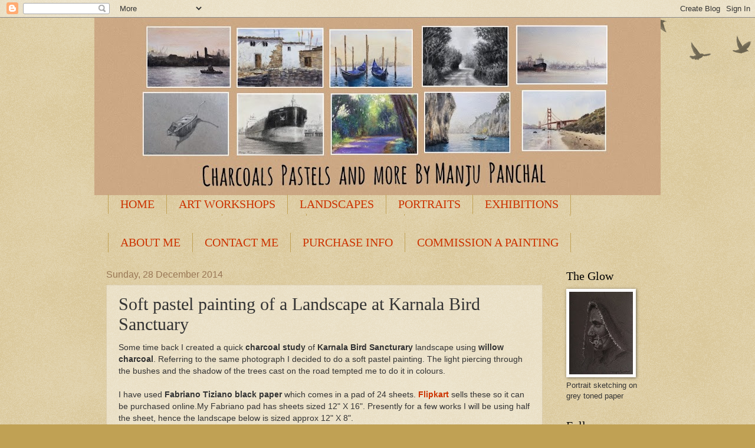

--- FILE ---
content_type: text/html; charset=UTF-8
request_url: http://charcoalspastelsandmore.blogspot.com/2014/12/soft-pastel-painting-of-landscape-at.html
body_size: 26438
content:
<!DOCTYPE html>
<html class='v2' dir='ltr' lang='en-GB'>
<head>
<link href='https://www.blogger.com/static/v1/widgets/4128112664-css_bundle_v2.css' rel='stylesheet' type='text/css'/>
<meta content='width=1100' name='viewport'/>
<meta content='text/html; charset=UTF-8' http-equiv='Content-Type'/>
<meta content='blogger' name='generator'/>
<link href='http://charcoalspastelsandmore.blogspot.com/favicon.ico' rel='icon' type='image/x-icon'/>
<link href='http://charcoalspastelsandmore.blogspot.com/2014/12/soft-pastel-painting-of-landscape-at.html' rel='canonical'/>
<link rel="alternate" type="application/atom+xml" title="Paintings and Drawings by Manju Panchal - Atom" href="http://charcoalspastelsandmore.blogspot.com/feeds/posts/default" />
<link rel="alternate" type="application/rss+xml" title="Paintings and Drawings by Manju Panchal - RSS" href="http://charcoalspastelsandmore.blogspot.com/feeds/posts/default?alt=rss" />
<link rel="service.post" type="application/atom+xml" title="Paintings and Drawings by Manju Panchal - Atom" href="https://www.blogger.com/feeds/215036493045105804/posts/default" />

<link rel="alternate" type="application/atom+xml" title="Paintings and Drawings by Manju Panchal - Atom" href="http://charcoalspastelsandmore.blogspot.com/feeds/1465647447741087160/comments/default" />
<!--Can't find substitution for tag [blog.ieCssRetrofitLinks]-->
<link href='https://blogger.googleusercontent.com/img/b/R29vZ2xl/AVvXsEjonjwctNv_Qg1CwNn1Kcawg09bpgLQZsCIdQCPVV6AxOtc7syUaaazzSCtk7C0VPHioDOXWJAoufCLu2X9QSYUSxAs0ulFtFOiU-kEoir9rXcRVtQLW_Sd_vW1EX8Yo8BV-e0Dxx6FZdQ/s1600/karnalaaB.jpg' rel='image_src'/>
<meta content='Manju Panchal, Indian artist, Mumbai, original, painting, art, fine art, sketching, available, sale, fabriano tiziano apepr, Karnala Bird sanctuary, landscape, light, shadow, black, purchased, winsor and newton, spray, flipkart, facebook, charcoalspastelsandmore, casting shadows' name='description'/>
<meta content='http://charcoalspastelsandmore.blogspot.com/2014/12/soft-pastel-painting-of-landscape-at.html' property='og:url'/>
<meta content='Soft pastel painting of a Landscape at Karnala Bird Sanctuary ' property='og:title'/>
<meta content='Manju Panchal, Indian artist, Mumbai, original, painting, art, fine art, sketching, available, sale, fabriano tiziano apepr, Karnala Bird sanctuary, landscape, light, shadow, black, purchased, winsor and newton, spray, flipkart, facebook, charcoalspastelsandmore, casting shadows' property='og:description'/>
<meta content='https://blogger.googleusercontent.com/img/b/R29vZ2xl/AVvXsEjonjwctNv_Qg1CwNn1Kcawg09bpgLQZsCIdQCPVV6AxOtc7syUaaazzSCtk7C0VPHioDOXWJAoufCLu2X9QSYUSxAs0ulFtFOiU-kEoir9rXcRVtQLW_Sd_vW1EX8Yo8BV-e0Dxx6FZdQ/w1200-h630-p-k-no-nu/karnalaaB.jpg' property='og:image'/>
<title>Paintings and Drawings by Manju Panchal: Soft pastel painting of a Landscape at Karnala Bird Sanctuary </title>
<style id='page-skin-1' type='text/css'><!--
/*
-----------------------------------------------
Blogger Template Style
Name:     Watermark
Designer: Blogger
URL:      www.blogger.com
----------------------------------------------- */
/* Use this with templates/1ktemplate-*.html */
/* Content
----------------------------------------------- */
body {
font: normal normal 14px Arial, Tahoma, Helvetica, FreeSans, sans-serif;
color: #333333;
background: #c0a154 url(https://resources.blogblog.com/blogblog/data/1kt/watermark/body_background_birds.png) repeat scroll top left;
}
html body .content-outer {
min-width: 0;
max-width: 100%;
width: 100%;
}
.content-outer {
font-size: 92%;
}
a:link {
text-decoration:none;
color: #cc3300;
}
a:visited {
text-decoration:none;
color: #993322;
}
a:hover {
text-decoration:underline;
color: #ff3300;
}
.body-fauxcolumns .cap-top {
margin-top: 30px;
background: transparent url(https://resources.blogblog.com/blogblog/data/1kt/watermark/body_overlay_birds.png) no-repeat scroll top right;
height: 121px;
}
.content-inner {
padding: 0;
}
/* Header
----------------------------------------------- */
.header-inner .Header .titlewrapper,
.header-inner .Header .descriptionwrapper {
padding-left: 20px;
padding-right: 20px;
}
.Header h1 {
font: normal normal 60px Georgia, Utopia, 'Palatino Linotype', Palatino, serif;
color: #ffffff;
text-shadow: 2px 2px rgba(0, 0, 0, .1);
}
.Header h1 a {
color: #ffffff;
}
.Header .description {
font-size: 140%;
color: #997755;
}
/* Tabs
----------------------------------------------- */
.tabs-inner .section {
margin: 0 20px;
}
.tabs-inner .PageList, .tabs-inner .LinkList, .tabs-inner .Labels {
margin-left: -11px;
margin-right: -11px;
background-color: transparent;
border-top: 0 solid #ffffff;
border-bottom: 0 solid #ffffff;
-moz-box-shadow: 0 0 0 rgba(0, 0, 0, .3);
-webkit-box-shadow: 0 0 0 rgba(0, 0, 0, .3);
-goog-ms-box-shadow: 0 0 0 rgba(0, 0, 0, .3);
box-shadow: 0 0 0 rgba(0, 0, 0, .3);
}
.tabs-inner .PageList .widget-content,
.tabs-inner .LinkList .widget-content,
.tabs-inner .Labels .widget-content {
margin: -3px -11px;
background: transparent none  no-repeat scroll right;
}
.tabs-inner .widget ul {
padding: 2px 25px;
max-height: 34px;
background: transparent none no-repeat scroll left;
}
.tabs-inner .widget li {
border: none;
}
.tabs-inner .widget li a {
display: inline-block;
padding: .25em 1em;
font: normal normal 20px Georgia, Utopia, 'Palatino Linotype', Palatino, serif;
color: #cc3300;
border-right: 1px solid #c0a154;
}
.tabs-inner .widget li:first-child a {
border-left: 1px solid #c0a154;
}
.tabs-inner .widget li.selected a, .tabs-inner .widget li a:hover {
color: #000000;
}
/* Headings
----------------------------------------------- */
h2 {
font: normal normal 20px Georgia, Utopia, 'Palatino Linotype', Palatino, serif;
color: #000000;
margin: 0 0 .5em;
}
h2.date-header {
font: normal normal 16px Arial, Tahoma, Helvetica, FreeSans, sans-serif;
color: #997755;
}
/* Main
----------------------------------------------- */
.main-inner .column-center-inner,
.main-inner .column-left-inner,
.main-inner .column-right-inner {
padding: 0 5px;
}
.main-outer {
margin-top: 0;
background: transparent none no-repeat scroll top left;
}
.main-inner {
padding-top: 30px;
}
.main-cap-top {
position: relative;
}
.main-cap-top .cap-right {
position: absolute;
height: 0;
width: 100%;
bottom: 0;
background: transparent none repeat-x scroll bottom center;
}
.main-cap-top .cap-left {
position: absolute;
height: 245px;
width: 280px;
right: 0;
bottom: 0;
background: transparent none no-repeat scroll bottom left;
}
/* Posts
----------------------------------------------- */
.post-outer {
padding: 15px 20px;
margin: 0 0 25px;
background: transparent url(https://resources.blogblog.com/blogblog/data/1kt/watermark/post_background_birds.png) repeat scroll top left;
_background-image: none;
border: dotted 1px #ccbb99;
-moz-box-shadow: 0 0 0 rgba(0, 0, 0, .1);
-webkit-box-shadow: 0 0 0 rgba(0, 0, 0, .1);
-goog-ms-box-shadow: 0 0 0 rgba(0, 0, 0, .1);
box-shadow: 0 0 0 rgba(0, 0, 0, .1);
}
h3.post-title {
font: normal normal 30px Georgia, Utopia, 'Palatino Linotype', Palatino, serif;
margin: 0;
}
.comments h4 {
font: normal normal 30px Georgia, Utopia, 'Palatino Linotype', Palatino, serif;
margin: 1em 0 0;
}
.post-body {
font-size: 105%;
line-height: 1.5;
position: relative;
}
.post-header {
margin: 0 0 1em;
color: #997755;
}
.post-footer {
margin: 10px 0 0;
padding: 10px 0 0;
color: #997755;
border-top: dashed 1px #777777;
}
#blog-pager {
font-size: 140%
}
#comments .comment-author {
padding-top: 1.5em;
border-top: dashed 1px #777777;
background-position: 0 1.5em;
}
#comments .comment-author:first-child {
padding-top: 0;
border-top: none;
}
.avatar-image-container {
margin: .2em 0 0;
}
/* Comments
----------------------------------------------- */
.comments .comments-content .icon.blog-author {
background-repeat: no-repeat;
background-image: url([data-uri]);
}
.comments .comments-content .loadmore a {
border-top: 1px solid #777777;
border-bottom: 1px solid #777777;
}
.comments .continue {
border-top: 2px solid #777777;
}
/* Widgets
----------------------------------------------- */
.widget ul, .widget #ArchiveList ul.flat {
padding: 0;
list-style: none;
}
.widget ul li, .widget #ArchiveList ul.flat li {
padding: .35em 0;
text-indent: 0;
border-top: dashed 1px #777777;
}
.widget ul li:first-child, .widget #ArchiveList ul.flat li:first-child {
border-top: none;
}
.widget .post-body ul {
list-style: disc;
}
.widget .post-body ul li {
border: none;
}
.widget .zippy {
color: #777777;
}
.post-body img, .post-body .tr-caption-container, .Profile img, .Image img,
.BlogList .item-thumbnail img {
padding: 5px;
background: #fff;
-moz-box-shadow: 1px 1px 5px rgba(0, 0, 0, .5);
-webkit-box-shadow: 1px 1px 5px rgba(0, 0, 0, .5);
-goog-ms-box-shadow: 1px 1px 5px rgba(0, 0, 0, .5);
box-shadow: 1px 1px 5px rgba(0, 0, 0, .5);
}
.post-body img, .post-body .tr-caption-container {
padding: 8px;
}
.post-body .tr-caption-container {
color: #333333;
}
.post-body .tr-caption-container img {
padding: 0;
background: transparent;
border: none;
-moz-box-shadow: 0 0 0 rgba(0, 0, 0, .1);
-webkit-box-shadow: 0 0 0 rgba(0, 0, 0, .1);
-goog-ms-box-shadow: 0 0 0 rgba(0, 0, 0, .1);
box-shadow: 0 0 0 rgba(0, 0, 0, .1);
}
/* Footer
----------------------------------------------- */
.footer-outer {
color:#ccbb99;
background: #330000 url(https://resources.blogblog.com/blogblog/data/1kt/watermark/body_background_navigator.png) repeat scroll top left;
}
.footer-outer a {
color: #ff7755;
}
.footer-outer a:visited {
color: #dd5533;
}
.footer-outer a:hover {
color: #ff9977;
}
.footer-outer .widget h2 {
color: #eeddbb;
}
/* Mobile
----------------------------------------------- */
body.mobile  {
background-size: 100% auto;
}
.mobile .body-fauxcolumn-outer {
background: transparent none repeat scroll top left;
}
html .mobile .mobile-date-outer {
border-bottom: none;
background: transparent url(https://resources.blogblog.com/blogblog/data/1kt/watermark/post_background_birds.png) repeat scroll top left;
_background-image: none;
margin-bottom: 10px;
}
.mobile .main-inner .date-outer {
padding: 0;
}
.mobile .main-inner .date-header {
margin: 10px;
}
.mobile .main-cap-top {
z-index: -1;
}
.mobile .content-outer {
font-size: 100%;
}
.mobile .post-outer {
padding: 10px;
}
.mobile .main-cap-top .cap-left {
background: transparent none no-repeat scroll bottom left;
}
.mobile .body-fauxcolumns .cap-top {
margin: 0;
}
.mobile-link-button {
background: transparent url(https://resources.blogblog.com/blogblog/data/1kt/watermark/post_background_birds.png) repeat scroll top left;
}
.mobile-link-button a:link, .mobile-link-button a:visited {
color: #cc3300;
}
.mobile-index-date .date-header {
color: #997755;
}
.mobile-index-contents {
color: #333333;
}
.mobile .tabs-inner .section {
margin: 0;
}
.mobile .tabs-inner .PageList {
margin-left: 0;
margin-right: 0;
}
.mobile .tabs-inner .PageList .widget-content {
margin: 0;
color: #000000;
background: transparent url(https://resources.blogblog.com/blogblog/data/1kt/watermark/post_background_birds.png) repeat scroll top left;
}
.mobile .tabs-inner .PageList .widget-content .pagelist-arrow {
border-left: 1px solid #c0a154;
}

--></style>
<style id='template-skin-1' type='text/css'><!--
body {
min-width: 960px;
}
.content-outer, .content-fauxcolumn-outer, .region-inner {
min-width: 960px;
max-width: 960px;
_width: 960px;
}
.main-inner .columns {
padding-left: 0px;
padding-right: 180px;
}
.main-inner .fauxcolumn-center-outer {
left: 0px;
right: 180px;
/* IE6 does not respect left and right together */
_width: expression(this.parentNode.offsetWidth -
parseInt("0px") -
parseInt("180px") + 'px');
}
.main-inner .fauxcolumn-left-outer {
width: 0px;
}
.main-inner .fauxcolumn-right-outer {
width: 180px;
}
.main-inner .column-left-outer {
width: 0px;
right: 100%;
margin-left: -0px;
}
.main-inner .column-right-outer {
width: 180px;
margin-right: -180px;
}
#layout {
min-width: 0;
}
#layout .content-outer {
min-width: 0;
width: 800px;
}
#layout .region-inner {
min-width: 0;
width: auto;
}
body#layout div.add_widget {
padding: 8px;
}
body#layout div.add_widget a {
margin-left: 32px;
}
--></style>
<link href='https://www.blogger.com/dyn-css/authorization.css?targetBlogID=215036493045105804&amp;zx=9d06f5ae-3b7d-4f0e-851f-0be6d947b60c' media='none' onload='if(media!=&#39;all&#39;)media=&#39;all&#39;' rel='stylesheet'/><noscript><link href='https://www.blogger.com/dyn-css/authorization.css?targetBlogID=215036493045105804&amp;zx=9d06f5ae-3b7d-4f0e-851f-0be6d947b60c' rel='stylesheet'/></noscript>
<meta name='google-adsense-platform-account' content='ca-host-pub-1556223355139109'/>
<meta name='google-adsense-platform-domain' content='blogspot.com'/>

<!-- data-ad-client=ca-pub-7875196756213722 -->

</head>
<body class='loading variant-birds'>
<div class='navbar section' id='navbar' name='Navbar'><div class='widget Navbar' data-version='1' id='Navbar1'><script type="text/javascript">
    function setAttributeOnload(object, attribute, val) {
      if(window.addEventListener) {
        window.addEventListener('load',
          function(){ object[attribute] = val; }, false);
      } else {
        window.attachEvent('onload', function(){ object[attribute] = val; });
      }
    }
  </script>
<div id="navbar-iframe-container"></div>
<script type="text/javascript" src="https://apis.google.com/js/platform.js"></script>
<script type="text/javascript">
      gapi.load("gapi.iframes:gapi.iframes.style.bubble", function() {
        if (gapi.iframes && gapi.iframes.getContext) {
          gapi.iframes.getContext().openChild({
              url: 'https://www.blogger.com/navbar/215036493045105804?po\x3d1465647447741087160\x26origin\x3dhttp://charcoalspastelsandmore.blogspot.com',
              where: document.getElementById("navbar-iframe-container"),
              id: "navbar-iframe"
          });
        }
      });
    </script><script type="text/javascript">
(function() {
var script = document.createElement('script');
script.type = 'text/javascript';
script.src = '//pagead2.googlesyndication.com/pagead/js/google_top_exp.js';
var head = document.getElementsByTagName('head')[0];
if (head) {
head.appendChild(script);
}})();
</script>
</div></div>
<div class='body-fauxcolumns'>
<div class='fauxcolumn-outer body-fauxcolumn-outer'>
<div class='cap-top'>
<div class='cap-left'></div>
<div class='cap-right'></div>
</div>
<div class='fauxborder-left'>
<div class='fauxborder-right'></div>
<div class='fauxcolumn-inner'>
</div>
</div>
<div class='cap-bottom'>
<div class='cap-left'></div>
<div class='cap-right'></div>
</div>
</div>
</div>
<div class='content'>
<div class='content-fauxcolumns'>
<div class='fauxcolumn-outer content-fauxcolumn-outer'>
<div class='cap-top'>
<div class='cap-left'></div>
<div class='cap-right'></div>
</div>
<div class='fauxborder-left'>
<div class='fauxborder-right'></div>
<div class='fauxcolumn-inner'>
</div>
</div>
<div class='cap-bottom'>
<div class='cap-left'></div>
<div class='cap-right'></div>
</div>
</div>
</div>
<div class='content-outer'>
<div class='content-cap-top cap-top'>
<div class='cap-left'></div>
<div class='cap-right'></div>
</div>
<div class='fauxborder-left content-fauxborder-left'>
<div class='fauxborder-right content-fauxborder-right'></div>
<div class='content-inner'>
<header>
<div class='header-outer'>
<div class='header-cap-top cap-top'>
<div class='cap-left'></div>
<div class='cap-right'></div>
</div>
<div class='fauxborder-left header-fauxborder-left'>
<div class='fauxborder-right header-fauxborder-right'></div>
<div class='region-inner header-inner'>
<div class='header section' id='header' name='Header'><div class='widget Header' data-version='1' id='Header1'>
<div id='header-inner'>
<a href='http://charcoalspastelsandmore.blogspot.com/' style='display: block'>
<img alt='Paintings and Drawings by Manju Panchal' height='301px; ' id='Header1_headerimg' src='https://blogger.googleusercontent.com/img/a/AVvXsEjLwIVTHgTrO5VRtMoq5cbmMlbR1ZRHpyxOChyAJvpfnsDmdrXDxT63ZFB6kJupOz_P_wLnmwzlXm_IKBWtvwt7uKngujkNuuWnmD5xKAwNm1KpM8gyavwxEuUBKqs3Km-IrVMi491Xk6Arv4UcoDNlvLEmdYYmjKjJpIBrobAPulLK2bauATbjdPu-=s960' style='display: block' width='960px; '/>
</a>
</div>
</div></div>
</div>
</div>
<div class='header-cap-bottom cap-bottom'>
<div class='cap-left'></div>
<div class='cap-right'></div>
</div>
</div>
</header>
<div class='tabs-outer'>
<div class='tabs-cap-top cap-top'>
<div class='cap-left'></div>
<div class='cap-right'></div>
</div>
<div class='fauxborder-left tabs-fauxborder-left'>
<div class='fauxborder-right tabs-fauxborder-right'></div>
<div class='region-inner tabs-inner'>
<div class='tabs section' id='crosscol' name='Cross-column'><div class='widget PageList' data-version='1' id='PageList1'>
<h2>Pages</h2>
<div class='widget-content'>
<ul>
<li>
<a href='http://charcoalspastelsandmore.blogspot.com/'>HOME</a>
</li>
<li>
<a href='http://charcoalspastelsandmore.blogspot.com/p/art-workshops.html'>ART WORKSHOPS</a>
</li>
<li>
<a href='http://charcoalspastelsandmore.blogspot.com/p/landscapes.html'>LANDSCAPES</a>
</li>
<li>
<a href='http://charcoalspastelsandmore.blogspot.com/p/art-stationery-shops.html'>PORTRAITS</a>
</li>
<li>
<a href='http://charcoalspastelsandmore.blogspot.com/p/exhibitions.html'>EXHIBITIONS</a>
</li>
<li>
<a href='http://charcoalspastelsandmore.blogspot.com/p/purchase-info.html'>PURCHASE INFO</a>
</li>
<li>
<a href='http://charcoalspastelsandmore.blogspot.com/p/about-me.html'>ABOUT ME</a>
</li>
<li>
<a href='http://charcoalspastelsandmore.blogspot.com/p/contact-me.html'>CONTACT ME</a>
</li>
<li>
<a href='http://charcoalspastelsandmore.blogspot.com/p/commision-painting.html'>COMMISSION A PAINTING</a>
</li>
</ul>
<div class='clear'></div>
</div>
</div></div>
<div class='tabs section' id='crosscol-overflow' name='Cross-Column 2'><div class='widget PageList' data-version='1' id='PageList2'>
<h2>Pages</h2>
<div class='widget-content'>
<ul>
<li>
<a href='http://charcoalspastelsandmore.blogspot.com/p/about-me.html'>ABOUT ME</a>
</li>
<li>
<a href='http://charcoalspastelsandmore.blogspot.com/p/contact-me.html'>CONTACT ME</a>
</li>
<li>
<a href='http://charcoalspastelsandmore.blogspot.com/p/purchase-info.html'>PURCHASE INFO</a>
</li>
<li>
<a href='http://charcoalspastelsandmore.blogspot.com/p/commision-painting.html'>COMMISSION A PAINTING</a>
</li>
</ul>
<div class='clear'></div>
</div>
</div></div>
</div>
</div>
<div class='tabs-cap-bottom cap-bottom'>
<div class='cap-left'></div>
<div class='cap-right'></div>
</div>
</div>
<div class='main-outer'>
<div class='main-cap-top cap-top'>
<div class='cap-left'></div>
<div class='cap-right'></div>
</div>
<div class='fauxborder-left main-fauxborder-left'>
<div class='fauxborder-right main-fauxborder-right'></div>
<div class='region-inner main-inner'>
<div class='columns fauxcolumns'>
<div class='fauxcolumn-outer fauxcolumn-center-outer'>
<div class='cap-top'>
<div class='cap-left'></div>
<div class='cap-right'></div>
</div>
<div class='fauxborder-left'>
<div class='fauxborder-right'></div>
<div class='fauxcolumn-inner'>
</div>
</div>
<div class='cap-bottom'>
<div class='cap-left'></div>
<div class='cap-right'></div>
</div>
</div>
<div class='fauxcolumn-outer fauxcolumn-left-outer'>
<div class='cap-top'>
<div class='cap-left'></div>
<div class='cap-right'></div>
</div>
<div class='fauxborder-left'>
<div class='fauxborder-right'></div>
<div class='fauxcolumn-inner'>
</div>
</div>
<div class='cap-bottom'>
<div class='cap-left'></div>
<div class='cap-right'></div>
</div>
</div>
<div class='fauxcolumn-outer fauxcolumn-right-outer'>
<div class='cap-top'>
<div class='cap-left'></div>
<div class='cap-right'></div>
</div>
<div class='fauxborder-left'>
<div class='fauxborder-right'></div>
<div class='fauxcolumn-inner'>
</div>
</div>
<div class='cap-bottom'>
<div class='cap-left'></div>
<div class='cap-right'></div>
</div>
</div>
<!-- corrects IE6 width calculation -->
<div class='columns-inner'>
<div class='column-center-outer'>
<div class='column-center-inner'>
<div class='main section' id='main' name='Main'><div class='widget Blog' data-version='1' id='Blog1'>
<div class='blog-posts hfeed'>

          <div class="date-outer">
        
<h2 class='date-header'><span>Sunday, 28 December 2014</span></h2>

          <div class="date-posts">
        
<div class='post-outer'>
<div class='post hentry uncustomized-post-template' itemprop='blogPost' itemscope='itemscope' itemtype='http://schema.org/BlogPosting'>
<meta content='https://blogger.googleusercontent.com/img/b/R29vZ2xl/AVvXsEjonjwctNv_Qg1CwNn1Kcawg09bpgLQZsCIdQCPVV6AxOtc7syUaaazzSCtk7C0VPHioDOXWJAoufCLu2X9QSYUSxAs0ulFtFOiU-kEoir9rXcRVtQLW_Sd_vW1EX8Yo8BV-e0Dxx6FZdQ/s1600/karnalaaB.jpg' itemprop='image_url'/>
<meta content='215036493045105804' itemprop='blogId'/>
<meta content='1465647447741087160' itemprop='postId'/>
<a name='1465647447741087160'></a>
<h3 class='post-title entry-title' itemprop='name'>
Soft pastel painting of a Landscape at Karnala Bird Sanctuary 
</h3>
<div class='post-header'>
<div class='post-header-line-1'></div>
</div>
<div class='post-body entry-content' id='post-body-1465647447741087160' itemprop='articleBody'>
<div dir="ltr" style="text-align: left;" trbidi="on">
<div class="separator" style="clear: both; text-align: left;">
Some time back I created a quick <b>charcoal study </b>of <b>Karnala Bird Sancturary</b> landscape using <b>willow charcoal</b>. Referring to the same photograph I decided to do a soft pastel painting. The light piercing through the bushes and the shadow of the trees cast on the road tempted me to do it in colours.</div>
<div class="separator" style="clear: both; text-align: left;">
<br /></div>
<div class="separator" style="clear: both; text-align: left;">
I have used <b>Fabriano Tiziano black paper</b> which comes in a pad of 24 sheets. <b><a href="http://www.flipkart.com/" target="_blank">Flipkart </a></b>sells these so it can be purchased online.My Fabriano pad has sheets sized 12" X 16". Presently for a few works I will be using half the sheet, hence the landscape below is sized approx 12" X 8".</div>
<div class="separator" style="clear: both; text-align: left;">
<br /></div>
<div class="separator" style="clear: both; text-align: left;">
After the first layer of blocking in the colours I used <b>Winsor and Newton fixative </b>spray on the painting. However I avoid spraying in the end. Lifting the painting, I lightly tap it on the floor or base to dust off the loose pastel particles and it is ready for framing.</div>
<div class="separator" style="clear: both; text-align: center;">
<br /></div>
<div class="separator" style="clear: both; text-align: center;">
<br /></div>
<div class="separator" style="clear: both; text-align: center;">
<a href="https://blogger.googleusercontent.com/img/b/R29vZ2xl/AVvXsEjonjwctNv_Qg1CwNn1Kcawg09bpgLQZsCIdQCPVV6AxOtc7syUaaazzSCtk7C0VPHioDOXWJAoufCLu2X9QSYUSxAs0ulFtFOiU-kEoir9rXcRVtQLW_Sd_vW1EX8Yo8BV-e0Dxx6FZdQ/s1600/karnalaaB.jpg" imageanchor="1" style="margin-left: 1em; margin-right: 1em;"><img alt="Soft pastel painting of Karnala Landscape by Manju Panchal" border="0" height="320" src="https://blogger.googleusercontent.com/img/b/R29vZ2xl/AVvXsEjonjwctNv_Qg1CwNn1Kcawg09bpgLQZsCIdQCPVV6AxOtc7syUaaazzSCtk7C0VPHioDOXWJAoufCLu2X9QSYUSxAs0ulFtFOiU-kEoir9rXcRVtQLW_Sd_vW1EX8Yo8BV-e0Dxx6FZdQ/s1600/karnalaaB.jpg" title="Soft pastel painting of Karnala Landscape by Manju Panchal" width="212" /></a></div>
<div class="separator" style="clear: both; text-align: center;">
<br /></div>
<div class="separator" style="clear: both; text-align: center;">
Casting shadows</div>
<div class="separator" style="clear: both; text-align: center;">
Soft Pastel painting on Fabriano Tizano paper</div>
<div class="separator" style="clear: both; text-align: center;">
Size 8" X 12"</div>
<div class="separator" style="clear: both; text-align: center;">
<br /></div>
<div class="separator" style="clear: both; text-align: center;">
I have started with another soft pastel painting from one of my Matheran photographs. Will be posting the image once it is complete. My artworks can also be viewed on my facebook page ie <a href="http://www.facebook.com/charcoalspastelsandmore">www.facebook.com/charcoalspastelsandmore</a></div>
<div style="text-align: center;">
<br /></div>
</div>
<div style='clear: both;'></div>
</div>
<div class='post-footer'>
<div class='post-footer-line post-footer-line-1'>
<span class='post-author vcard'>
Posted by
<span class='fn' itemprop='author' itemscope='itemscope' itemtype='http://schema.org/Person'>
<meta content='https://www.blogger.com/profile/15879944095227332505' itemprop='url'/>
<a class='g-profile' href='https://www.blogger.com/profile/15879944095227332505' rel='author' title='author profile'>
<span itemprop='name'>Manju Panchal</span>
</a>
</span>
</span>
<span class='post-timestamp'>
at
<meta content='http://charcoalspastelsandmore.blogspot.com/2014/12/soft-pastel-painting-of-landscape-at.html' itemprop='url'/>
<a class='timestamp-link' href='http://charcoalspastelsandmore.blogspot.com/2014/12/soft-pastel-painting-of-landscape-at.html' rel='bookmark' title='permanent link'><abbr class='published' itemprop='datePublished' title='2014-12-28T20:01:00-08:00'>20:01</abbr></a>
</span>
<span class='post-comment-link'>
</span>
<span class='post-icons'>
<span class='item-control blog-admin pid-1858313919'>
<a href='https://www.blogger.com/post-edit.g?blogID=215036493045105804&postID=1465647447741087160&from=pencil' title='Edit Post'>
<img alt='' class='icon-action' height='18' src='https://resources.blogblog.com/img/icon18_edit_allbkg.gif' width='18'/>
</a>
</span>
</span>
<div class='post-share-buttons goog-inline-block'>
<a class='goog-inline-block share-button sb-email' href='https://www.blogger.com/share-post.g?blogID=215036493045105804&postID=1465647447741087160&target=email' target='_blank' title='Email This'><span class='share-button-link-text'>Email This</span></a><a class='goog-inline-block share-button sb-blog' href='https://www.blogger.com/share-post.g?blogID=215036493045105804&postID=1465647447741087160&target=blog' onclick='window.open(this.href, "_blank", "height=270,width=475"); return false;' target='_blank' title='BlogThis!'><span class='share-button-link-text'>BlogThis!</span></a><a class='goog-inline-block share-button sb-twitter' href='https://www.blogger.com/share-post.g?blogID=215036493045105804&postID=1465647447741087160&target=twitter' target='_blank' title='Share to X'><span class='share-button-link-text'>Share to X</span></a><a class='goog-inline-block share-button sb-facebook' href='https://www.blogger.com/share-post.g?blogID=215036493045105804&postID=1465647447741087160&target=facebook' onclick='window.open(this.href, "_blank", "height=430,width=640"); return false;' target='_blank' title='Share to Facebook'><span class='share-button-link-text'>Share to Facebook</span></a><a class='goog-inline-block share-button sb-pinterest' href='https://www.blogger.com/share-post.g?blogID=215036493045105804&postID=1465647447741087160&target=pinterest' target='_blank' title='Share to Pinterest'><span class='share-button-link-text'>Share to Pinterest</span></a>
</div>
</div>
<div class='post-footer-line post-footer-line-2'>
<span class='post-labels'>
Labels:
<a href='http://charcoalspastelsandmore.blogspot.com/search/label/karnala%20landscape' rel='tag'>karnala landscape</a>,
<a href='http://charcoalspastelsandmore.blogspot.com/search/label/soft%20pastel%20painting' rel='tag'>soft pastel painting</a>
</span>
</div>
<div class='post-footer-line post-footer-line-3'>
<span class='post-location'>
</span>
</div>
</div>
</div>
<div class='comments' id='comments'>
<a name='comments'></a>
<h4>No comments:</h4>
<div id='Blog1_comments-block-wrapper'>
<dl class='avatar-comment-indent' id='comments-block'>
</dl>
</div>
<p class='comment-footer'>
<div class='comment-form'>
<a name='comment-form'></a>
<h4 id='comment-post-message'>Post a Comment</h4>
<p>
</p>
<a href='https://www.blogger.com/comment/frame/215036493045105804?po=1465647447741087160&hl=en-GB&saa=85391&origin=http://charcoalspastelsandmore.blogspot.com' id='comment-editor-src'></a>
<iframe allowtransparency='true' class='blogger-iframe-colorize blogger-comment-from-post' frameborder='0' height='410px' id='comment-editor' name='comment-editor' src='' width='100%'></iframe>
<script src='https://www.blogger.com/static/v1/jsbin/1345082660-comment_from_post_iframe.js' type='text/javascript'></script>
<script type='text/javascript'>
      BLOG_CMT_createIframe('https://www.blogger.com/rpc_relay.html');
    </script>
</div>
</p>
</div>
</div>

        </div></div>
      
</div>
<div class='blog-pager' id='blog-pager'>
<span id='blog-pager-newer-link'>
<a class='blog-pager-newer-link' href='http://charcoalspastelsandmore.blogspot.com/2014/12/painting-under-progress-niagara-falls.html' id='Blog1_blog-pager-newer-link' title='Newer Post'>Newer Post</a>
</span>
<span id='blog-pager-older-link'>
<a class='blog-pager-older-link' href='http://charcoalspastelsandmore.blogspot.com/2014/12/editing-photographs-of-paintings-using.html' id='Blog1_blog-pager-older-link' title='Older Post'>Older Post</a>
</span>
<a class='home-link' href='http://charcoalspastelsandmore.blogspot.com/'>Home</a>
</div>
<div class='clear'></div>
<div class='post-feeds'>
<div class='feed-links'>
Subscribe to:
<a class='feed-link' href='http://charcoalspastelsandmore.blogspot.com/feeds/1465647447741087160/comments/default' target='_blank' type='application/atom+xml'>Post Comments (Atom)</a>
</div>
</div>
</div></div>
</div>
</div>
<div class='column-left-outer'>
<div class='column-left-inner'>
<aside>
</aside>
</div>
</div>
<div class='column-right-outer'>
<div class='column-right-inner'>
<aside>
<div class='sidebar section' id='sidebar-right-1'><div class='widget Image' data-version='1' id='Image3'>
<h2>The Glow</h2>
<div class='widget-content'>
<a href='http://charcoalspastelsandmore.blogspot.in/2016/11/portrait-sketching-of-woman-on-toned.html'>
<img alt='The Glow' height='140' id='Image3_img' src='https://blogger.googleusercontent.com/img/b/R29vZ2xl/AVvXsEjtINOUfnhUjKQy2whcTlDeKN2WInQOaiSqxwW_fO9UdHxa-PNmkl2aNKHhLUzv-yx-p8Mx5NDKblvF3XxbWIY1SS1tDmFk-rzaQIhnW8sjIBySZ88OGiv3tDIA_-OoPIPLmkL_6kPGOG4/s140/portraitwoman.jpg' width='108'/>
</a>
<br/>
<span class='caption'>Portrait sketching on grey toned paper</span>
</div>
<div class='clear'></div>
</div><div class='widget Followers' data-version='1' id='Followers1'>
<h2 class='title'>Followers</h2>
<div class='widget-content'>
<div id='Followers1-wrapper'>
<div style='margin-right:2px;'>
<div><script type="text/javascript" src="https://apis.google.com/js/platform.js"></script>
<div id="followers-iframe-container"></div>
<script type="text/javascript">
    window.followersIframe = null;
    function followersIframeOpen(url) {
      gapi.load("gapi.iframes", function() {
        if (gapi.iframes && gapi.iframes.getContext) {
          window.followersIframe = gapi.iframes.getContext().openChild({
            url: url,
            where: document.getElementById("followers-iframe-container"),
            messageHandlersFilter: gapi.iframes.CROSS_ORIGIN_IFRAMES_FILTER,
            messageHandlers: {
              '_ready': function(obj) {
                window.followersIframe.getIframeEl().height = obj.height;
              },
              'reset': function() {
                window.followersIframe.close();
                followersIframeOpen("https://www.blogger.com/followers/frame/215036493045105804?colors\x3dCgt0cmFuc3BhcmVudBILdHJhbnNwYXJlbnQaByMzMzMzMzMiByNjYzMzMDAqC3RyYW5zcGFyZW50MgcjMDAwMDAwOgcjMzMzMzMzQgcjY2MzMzAwSgcjNzc3Nzc3UgcjY2MzMzAwWgt0cmFuc3BhcmVudA%3D%3D\x26pageSize\x3d21\x26hl\x3den-GB\x26origin\x3dhttp://charcoalspastelsandmore.blogspot.com");
              },
              'open': function(url) {
                window.followersIframe.close();
                followersIframeOpen(url);
              }
            }
          });
        }
      });
    }
    followersIframeOpen("https://www.blogger.com/followers/frame/215036493045105804?colors\x3dCgt0cmFuc3BhcmVudBILdHJhbnNwYXJlbnQaByMzMzMzMzMiByNjYzMzMDAqC3RyYW5zcGFyZW50MgcjMDAwMDAwOgcjMzMzMzMzQgcjY2MzMzAwSgcjNzc3Nzc3UgcjY2MzMzAwWgt0cmFuc3BhcmVudA%3D%3D\x26pageSize\x3d21\x26hl\x3den-GB\x26origin\x3dhttp://charcoalspastelsandmore.blogspot.com");
  </script></div>
</div>
</div>
<div class='clear'></div>
</div>
</div><div class='widget BlogSearch' data-version='1' id='BlogSearch1'>
<h2 class='title'>Search This Blog</h2>
<div class='widget-content'>
<div id='BlogSearch1_form'>
<form action='http://charcoalspastelsandmore.blogspot.com/search' class='gsc-search-box' target='_top'>
<table cellpadding='0' cellspacing='0' class='gsc-search-box'>
<tbody>
<tr>
<td class='gsc-input'>
<input autocomplete='off' class='gsc-input' name='q' size='10' title='search' type='text' value=''/>
</td>
<td class='gsc-search-button'>
<input class='gsc-search-button' title='search' type='submit' value='Search'/>
</td>
</tr>
</tbody>
</table>
</form>
</div>
</div>
<div class='clear'></div>
</div><div class='widget Stats' data-version='1' id='Stats1'>
<h2>Total Pageviews</h2>
<div class='widget-content'>
<div id='Stats1_content' style='display: none;'>
<script src='https://www.gstatic.com/charts/loader.js' type='text/javascript'></script>
<span id='Stats1_sparklinespan' style='display:inline-block; width:75px; height:30px'></span>
<span class='counter-wrapper graph-counter-wrapper' id='Stats1_totalCount'>
</span>
<div class='clear'></div>
</div>
</div>
</div><div class='widget Image' data-version='1' id='Image10'>
<h2>Mother Teresa</h2>
<div class='widget-content'>
<a href='http://http://charcoalspastelsandmore.blogspot.in/2016/10/mother-teresa-portrait-study-work-on.html'>
<img alt='Mother Teresa' height='140' id='Image10_img' src='https://blogger.googleusercontent.com/img/b/R29vZ2xl/AVvXsEgXxNqOi5fM1gZBPSdNGbk1fhVp7AS2mTHnNvgIZbU4XGIG0hCIVx8Y93Agdu6Z8lOhlfPyntP8IPzvKYhupjTMfddHJGTbv8a9ETm0bnKeorH-7tWh1agUVwyALgy6quSr13WZtHRvlAw/s140/MotherTeresa.jpg' width='112'/>
</a>
<br/>
<span class='caption'>Charcoal drawing on toned paper</span>
</div>
<div class='clear'></div>
</div><div class='widget Image' data-version='1' id='Image13'>
<h2>My Gallery of Paintings</h2>
<div class='widget-content'>
<a href='http://www.instagram.com/manjupanchal'>
<img alt='My Gallery of Paintings' height='140' id='Image13_img' src='https://blogger.googleusercontent.com/img/b/R29vZ2xl/AVvXsEhEm49qzeW81JHlqYgV1W8cqPHC19Sms61xCILxgihJsdbb2gs73kuixX3e6CHfiwstwZjUWZaqatWS6DnPk-lh-0fQ_WH70M2fhB62jmmnuDd8iXOxBrMU7i1GjO0osz4cRKNsZPuKgIc/s140/instagram.jpg' width='140'/>
</a>
<br/>
<span class='caption'>INSTAGRAM</span>
</div>
<div class='clear'></div>
</div><div class='widget Image' data-version='1' id='Image8'>
<h2>The shadow at the beach</h2>
<div class='widget-content'>
<a href='http://charcoalspastelsandmore.blogspot.in/2016/05/the-shadow-at-beach-soft-pastel-painting.html'>
<img alt='The shadow at the beach' height='114' id='Image8_img' src='https://blogger.googleusercontent.com/img/b/R29vZ2xl/AVvXsEh_sCX2EH4jcAMrzzgQlkW23_HxHOuNBf0P-cMY_BTN-oWWKjwWZvPDdO1RZonN6w67zj68vsEBByfrhA1_L1wW7T2VLq5ocq3EN-O1P8qx2v4hrPP1A1nV1thqz_gSFwIZqJJsWUHSFeA/s140/thelightandtheshadow.jpg' width='140'/>
</a>
<br/>
<span class='caption'>A soft pastel painitng of a beautiful seashore at Bamboo island ( Thailand )</span>
</div>
<div class='clear'></div>
</div><div class='widget Image' data-version='1' id='Image7'>
<h2>The Limestone Cliffs of Phi Phi Leh</h2>
<div class='widget-content'>
<a href='http://charcoalspastelsandmore.blogspot.in/2016/06/the-limestone-cliffs-of-phi-phi-leh.html'>
<img alt='The Limestone Cliffs of Phi Phi Leh' height='107' id='Image7_img' src='https://blogger.googleusercontent.com/img/b/R29vZ2xl/AVvXsEh_Dd-ZGmr-KH2G7hUKuLrryWkrS9MzTgH2NzIAAPMvDomnmuEcrK6o0_yjeRYFMkV-I8OB6VEG36svRQg3Sie6pg2d_7u798kwplJU0jbfceMQkspudL-9Zd97IAFT2tu74TuIScyrW5Y/s140/phiphilehrockycliffs.jpg' width='140'/>
</a>
<br/>
<span class='caption'>A soft pastel painting created on Canson Mi Teintes paper</span>
</div>
<div class='clear'></div>
</div><div class='widget Image' data-version='1' id='Image1'>
<h2>Rabindranath Tagore</h2>
<div class='widget-content'>
<a href='http://http://charcoalspastelsandmore.blogspot.in/2016/04/rabindranath-tagore-portrait-study.html'>
<img alt='Rabindranath Tagore' height='140' id='Image1_img' src='https://blogger.googleusercontent.com/img/b/R29vZ2xl/AVvXsEh9aNhgcDQQxpSueYJAkNkv_svuxtICxTh0I5PBLUqQVjrBVnlagD7RqIedSZXzfPGi48hvpPFvJAuXkDBlj4Fzn9CifJWPoQNadMjhxyNmSJSZqS-mvGAJ3qhswPIU0JXJ3tqisG1pXM4/s140/rabindranathportrait.jpg' width='100'/>
</a>
<br/>
<span class='caption'>Portrait on black paper</span>
</div>
<div class='clear'></div>
</div><div class='widget Image' data-version='1' id='Image9'>
<h2>A cloudy day</h2>
<div class='widget-content'>
<a href='http://charcoalspastelsandmore.blogspot.in/2016/08/a-cloudy-day-at-colva-beach-goa-soft.html'>
<img alt='A cloudy day' height='107' id='Image9_img' src='https://blogger.googleusercontent.com/img/b/R29vZ2xl/AVvXsEj9uU4BxnsqYTerS6QAhUjKBxONAtURSGchJ37adS-XL1PLV4nHsvulO_5YwcosxM1OiaYwJqkBpnOC3Y5h7zd1HjQ6kiaUjq4npkPYQxj_dZRATwdcgkzJG8JZDa_2EzE8HtpvgTS600U/s140/Seashorecolvabeach.jpg' width='140'/>
</a>
<br/>
<span class='caption'>Soft pastel painting of a seascape</span>
</div>
<div class='clear'></div>
</div><div class='widget Image' data-version='1' id='Image11'>
<h2>Charcoal sketching on toned paper</h2>
<div class='widget-content'>
<a href='http://charcoalspastelsandmore.blogspot.in/2015/07/tree-from-lonavala-sketching-on-toned.html'>
<img alt='Charcoal sketching on toned paper' height='140' id='Image11_img' src='https://blogger.googleusercontent.com/img/b/R29vZ2xl/AVvXsEhSG0pdYIgUZraXkHMRfVtWBw5y9J3gfCP8Y6W_Fn2Beyky3jPcZNyHnmSa54dz2MT4GbJYtQ5dGbw6cXHnkPvyGewzTrGFeRBXhwf6bLhI4blvvMKlWxU7bgF-OpmOauPThOvfz8njEkA/s140/treetrunk1.jpg' width='100'/>
</a>
<br/>
<span class='caption'>Creating a tree trunk on grey paper using charcoal pencil and white pastel pencil</span>
</div>
<div class='clear'></div>
</div><div class='widget Image' data-version='1' id='Image12'>
<h2>Soft pastel painting</h2>
<div class='widget-content'>
<a href='http://charcoalspastelsandmore.blogspot.in/2014/10/rainy-day-pastel-painting-karla-near.html'>
<img alt='Soft pastel painting' height='92' id='Image12_img' src='https://blogger.googleusercontent.com/img/b/R29vZ2xl/AVvXsEhLpaSCODKqaZSQTcfXEB8i7_VIwFNBfmbi2vtnZAgRnP6Cyq68ipVNfOtNDUBDhNwB20iUcHI0S5ZmvWXcGHn5EjNRdZO2myfUY4AcCjYJXqfJcUkrzBK-ax-yhETtMV6F10suy_h1IvE/s140/karla2B.jpg' width='140'/>
</a>
<br/>
<span class='caption'>Soft pastel painting of a rainy day at Lonavala</span>
</div>
<div class='clear'></div>
</div><div class='widget Translate' data-version='1' id='Translate1'>
<h2 class='title'>Translate</h2>
<div id='google_translate_element'></div>
<script>
    function googleTranslateElementInit() {
      new google.translate.TranslateElement({
        pageLanguage: 'en',
        autoDisplay: 'true',
        layout: google.translate.TranslateElement.InlineLayout.SIMPLE
      }, 'google_translate_element');
    }
  </script>
<script src='//translate.google.com/translate_a/element.js?cb=googleTranslateElementInit'></script>
<div class='clear'></div>
</div><div class='widget LinkList' data-version='1' id='LinkList1'>
<h2>MY PAINTINGS CAN BE VIEWED ON FOLLOWING SITES</h2>
<div class='widget-content'>
<ul>
<li><a href='https://instagram.com/manjupanchal'>My Gallery at INSTAGRAM</a></li>
<li><a href='http://arti-artindia.blogspot.in/'>Artists of India</a></li>
<li><a href='http://fineartamerica.com/art/all/manju+panchal/all'>Fine Art America</a></li>
</ul>
<div class='clear'></div>
</div>
</div><div class='widget Subscribe' data-version='1' id='Subscribe1'>
<div style='white-space:nowrap'>
<h2 class='title'>Subscribe To</h2>
<div class='widget-content'>
<div class='subscribe-wrapper subscribe-type-POST'>
<div class='subscribe expanded subscribe-type-POST' id='SW_READER_LIST_Subscribe1POST' style='display:none;'>
<div class='top'>
<span class='inner' onclick='return(_SW_toggleReaderList(event, "Subscribe1POST"));'>
<img class='subscribe-dropdown-arrow' src='https://resources.blogblog.com/img/widgets/arrow_dropdown.gif'/>
<img align='absmiddle' alt='' border='0' class='feed-icon' src='https://resources.blogblog.com/img/icon_feed12.png'/>
Posts
</span>
<div class='feed-reader-links'>
<a class='feed-reader-link' href='https://www.netvibes.com/subscribe.php?url=http%3A%2F%2Fcharcoalspastelsandmore.blogspot.com%2Ffeeds%2Fposts%2Fdefault' target='_blank'>
<img src='https://resources.blogblog.com/img/widgets/subscribe-netvibes.png'/>
</a>
<a class='feed-reader-link' href='https://add.my.yahoo.com/content?url=http%3A%2F%2Fcharcoalspastelsandmore.blogspot.com%2Ffeeds%2Fposts%2Fdefault' target='_blank'>
<img src='https://resources.blogblog.com/img/widgets/subscribe-yahoo.png'/>
</a>
<a class='feed-reader-link' href='http://charcoalspastelsandmore.blogspot.com/feeds/posts/default' target='_blank'>
<img align='absmiddle' class='feed-icon' src='https://resources.blogblog.com/img/icon_feed12.png'/>
                  Atom
                </a>
</div>
</div>
<div class='bottom'></div>
</div>
<div class='subscribe' id='SW_READER_LIST_CLOSED_Subscribe1POST' onclick='return(_SW_toggleReaderList(event, "Subscribe1POST"));'>
<div class='top'>
<span class='inner'>
<img class='subscribe-dropdown-arrow' src='https://resources.blogblog.com/img/widgets/arrow_dropdown.gif'/>
<span onclick='return(_SW_toggleReaderList(event, "Subscribe1POST"));'>
<img align='absmiddle' alt='' border='0' class='feed-icon' src='https://resources.blogblog.com/img/icon_feed12.png'/>
Posts
</span>
</span>
</div>
<div class='bottom'></div>
</div>
</div>
<div class='subscribe-wrapper subscribe-type-PER_POST'>
<div class='subscribe expanded subscribe-type-PER_POST' id='SW_READER_LIST_Subscribe1PER_POST' style='display:none;'>
<div class='top'>
<span class='inner' onclick='return(_SW_toggleReaderList(event, "Subscribe1PER_POST"));'>
<img class='subscribe-dropdown-arrow' src='https://resources.blogblog.com/img/widgets/arrow_dropdown.gif'/>
<img align='absmiddle' alt='' border='0' class='feed-icon' src='https://resources.blogblog.com/img/icon_feed12.png'/>
Comments
</span>
<div class='feed-reader-links'>
<a class='feed-reader-link' href='https://www.netvibes.com/subscribe.php?url=http%3A%2F%2Fcharcoalspastelsandmore.blogspot.com%2Ffeeds%2F1465647447741087160%2Fcomments%2Fdefault' target='_blank'>
<img src='https://resources.blogblog.com/img/widgets/subscribe-netvibes.png'/>
</a>
<a class='feed-reader-link' href='https://add.my.yahoo.com/content?url=http%3A%2F%2Fcharcoalspastelsandmore.blogspot.com%2Ffeeds%2F1465647447741087160%2Fcomments%2Fdefault' target='_blank'>
<img src='https://resources.blogblog.com/img/widgets/subscribe-yahoo.png'/>
</a>
<a class='feed-reader-link' href='http://charcoalspastelsandmore.blogspot.com/feeds/1465647447741087160/comments/default' target='_blank'>
<img align='absmiddle' class='feed-icon' src='https://resources.blogblog.com/img/icon_feed12.png'/>
                  Atom
                </a>
</div>
</div>
<div class='bottom'></div>
</div>
<div class='subscribe' id='SW_READER_LIST_CLOSED_Subscribe1PER_POST' onclick='return(_SW_toggleReaderList(event, "Subscribe1PER_POST"));'>
<div class='top'>
<span class='inner'>
<img class='subscribe-dropdown-arrow' src='https://resources.blogblog.com/img/widgets/arrow_dropdown.gif'/>
<span onclick='return(_SW_toggleReaderList(event, "Subscribe1PER_POST"));'>
<img align='absmiddle' alt='' border='0' class='feed-icon' src='https://resources.blogblog.com/img/icon_feed12.png'/>
Comments
</span>
</span>
</div>
<div class='bottom'></div>
</div>
</div>
<div style='clear:both'></div>
</div>
</div>
<div class='clear'></div>
</div><div class='widget Text' data-version='1' id='Text1'>
<h2 class='title'>ABOUT ME</h2>
<div class='widget-content'>
<span style="font-weight: normal;font-size:100%;">Passionate about ART since childhood. Graduated in science and later in life took to brushes and pencils, drawing and painting different subjects in a realistic way. My love for travelling and being in different beautiful places inspired me further to capture the beauty of nature on paper and canvas. Created this blog to share my love of art, my experiments with different mediums and to get in touch with people who think, breathe and live art just the way I do. </span><div><span style="font-weight: normal;font-size:100%;"><br /></span></div><div><span style="font-weight: normal;font-size:100%;">It was my </span><span =""  style="font-size:100%;"><b>DREAM</b></span><span style="font-weight: normal;font-size:100%;"> to draw, sketch and paint and </span><span =""  style="font-size:100%;"><b>I AM LIVING MY DREAM</b></span><span style="font-weight: normal;font-size:100%;"> by painting almost every day of my life.</span><div style="font-weight: normal;"><div style="font-weight: normal;"><br /></div><div><b>THA<span style="font-size: 100%;font-size:100%;"><span =""  style="color:#660000;">NKS</span></span></b><span style="font-weight: normal;font-size:100%;"> for visiting my blog and browsing through my works.</span></div><div style="font-size: 100%; font-weight: normal;"><div><div><br /></div></div><div>manjupanchal5@gmail.com</div></div></div></div>
</div>
<div class='clear'></div>
</div><div class='widget HTML' data-version='1' id='HTML2'>
<h2 class='title'>DPW Challenge</h2>
<div class='widget-content'>
<!-- begin the I did the DPW Challenge Widget -->

<div style="width: 175px; margin: 0px auto 0px auto;">
    <a href="http://www.dailypaintworks.com/Challenges" alt="I did the Daily Paintworks Challenge!" title="Click to see the DPW Challenges!"><img src="http://dpw.widget.images.2.s3.amazonaws.com/done_DPW_challenge.gif" border="0" /></a>
</div>

<!-- End the I did the DPW Challenge Widget -->
</div>
<div class='clear'></div>
</div><div class='widget BlogArchive' data-version='1' id='BlogArchive1'>
<h2>Blog Archive</h2>
<div class='widget-content'>
<div id='ArchiveList'>
<div id='BlogArchive1_ArchiveList'>
<ul class='hierarchy'>
<li class='archivedate collapsed'>
<a class='toggle' href='javascript:void(0)'>
<span class='zippy'>

        &#9658;&#160;
      
</span>
</a>
<a class='post-count-link' href='http://charcoalspastelsandmore.blogspot.com/2025/'>
2025
</a>
<span class='post-count' dir='ltr'>(2)</span>
<ul class='hierarchy'>
<li class='archivedate collapsed'>
<a class='toggle' href='javascript:void(0)'>
<span class='zippy'>

        &#9658;&#160;
      
</span>
</a>
<a class='post-count-link' href='http://charcoalspastelsandmore.blogspot.com/2025/07/'>
July
</a>
<span class='post-count' dir='ltr'>(1)</span>
</li>
</ul>
<ul class='hierarchy'>
<li class='archivedate collapsed'>
<a class='toggle' href='javascript:void(0)'>
<span class='zippy'>

        &#9658;&#160;
      
</span>
</a>
<a class='post-count-link' href='http://charcoalspastelsandmore.blogspot.com/2025/06/'>
June
</a>
<span class='post-count' dir='ltr'>(1)</span>
</li>
</ul>
</li>
</ul>
<ul class='hierarchy'>
<li class='archivedate collapsed'>
<a class='toggle' href='javascript:void(0)'>
<span class='zippy'>

        &#9658;&#160;
      
</span>
</a>
<a class='post-count-link' href='http://charcoalspastelsandmore.blogspot.com/2024/'>
2024
</a>
<span class='post-count' dir='ltr'>(3)</span>
<ul class='hierarchy'>
<li class='archivedate collapsed'>
<a class='toggle' href='javascript:void(0)'>
<span class='zippy'>

        &#9658;&#160;
      
</span>
</a>
<a class='post-count-link' href='http://charcoalspastelsandmore.blogspot.com/2024/03/'>
March
</a>
<span class='post-count' dir='ltr'>(3)</span>
</li>
</ul>
</li>
</ul>
<ul class='hierarchy'>
<li class='archivedate collapsed'>
<a class='toggle' href='javascript:void(0)'>
<span class='zippy'>

        &#9658;&#160;
      
</span>
</a>
<a class='post-count-link' href='http://charcoalspastelsandmore.blogspot.com/2023/'>
2023
</a>
<span class='post-count' dir='ltr'>(3)</span>
<ul class='hierarchy'>
<li class='archivedate collapsed'>
<a class='toggle' href='javascript:void(0)'>
<span class='zippy'>

        &#9658;&#160;
      
</span>
</a>
<a class='post-count-link' href='http://charcoalspastelsandmore.blogspot.com/2023/11/'>
November
</a>
<span class='post-count' dir='ltr'>(1)</span>
</li>
</ul>
<ul class='hierarchy'>
<li class='archivedate collapsed'>
<a class='toggle' href='javascript:void(0)'>
<span class='zippy'>

        &#9658;&#160;
      
</span>
</a>
<a class='post-count-link' href='http://charcoalspastelsandmore.blogspot.com/2023/08/'>
August
</a>
<span class='post-count' dir='ltr'>(1)</span>
</li>
</ul>
<ul class='hierarchy'>
<li class='archivedate collapsed'>
<a class='toggle' href='javascript:void(0)'>
<span class='zippy'>

        &#9658;&#160;
      
</span>
</a>
<a class='post-count-link' href='http://charcoalspastelsandmore.blogspot.com/2023/02/'>
February
</a>
<span class='post-count' dir='ltr'>(1)</span>
</li>
</ul>
</li>
</ul>
<ul class='hierarchy'>
<li class='archivedate collapsed'>
<a class='toggle' href='javascript:void(0)'>
<span class='zippy'>

        &#9658;&#160;
      
</span>
</a>
<a class='post-count-link' href='http://charcoalspastelsandmore.blogspot.com/2022/'>
2022
</a>
<span class='post-count' dir='ltr'>(2)</span>
<ul class='hierarchy'>
<li class='archivedate collapsed'>
<a class='toggle' href='javascript:void(0)'>
<span class='zippy'>

        &#9658;&#160;
      
</span>
</a>
<a class='post-count-link' href='http://charcoalspastelsandmore.blogspot.com/2022/08/'>
August
</a>
<span class='post-count' dir='ltr'>(2)</span>
</li>
</ul>
</li>
</ul>
<ul class='hierarchy'>
<li class='archivedate collapsed'>
<a class='toggle' href='javascript:void(0)'>
<span class='zippy'>

        &#9658;&#160;
      
</span>
</a>
<a class='post-count-link' href='http://charcoalspastelsandmore.blogspot.com/2021/'>
2021
</a>
<span class='post-count' dir='ltr'>(3)</span>
<ul class='hierarchy'>
<li class='archivedate collapsed'>
<a class='toggle' href='javascript:void(0)'>
<span class='zippy'>

        &#9658;&#160;
      
</span>
</a>
<a class='post-count-link' href='http://charcoalspastelsandmore.blogspot.com/2021/05/'>
May
</a>
<span class='post-count' dir='ltr'>(1)</span>
</li>
</ul>
<ul class='hierarchy'>
<li class='archivedate collapsed'>
<a class='toggle' href='javascript:void(0)'>
<span class='zippy'>

        &#9658;&#160;
      
</span>
</a>
<a class='post-count-link' href='http://charcoalspastelsandmore.blogspot.com/2021/04/'>
April
</a>
<span class='post-count' dir='ltr'>(2)</span>
</li>
</ul>
</li>
</ul>
<ul class='hierarchy'>
<li class='archivedate collapsed'>
<a class='toggle' href='javascript:void(0)'>
<span class='zippy'>

        &#9658;&#160;
      
</span>
</a>
<a class='post-count-link' href='http://charcoalspastelsandmore.blogspot.com/2020/'>
2020
</a>
<span class='post-count' dir='ltr'>(20)</span>
<ul class='hierarchy'>
<li class='archivedate collapsed'>
<a class='toggle' href='javascript:void(0)'>
<span class='zippy'>

        &#9658;&#160;
      
</span>
</a>
<a class='post-count-link' href='http://charcoalspastelsandmore.blogspot.com/2020/11/'>
November
</a>
<span class='post-count' dir='ltr'>(4)</span>
</li>
</ul>
<ul class='hierarchy'>
<li class='archivedate collapsed'>
<a class='toggle' href='javascript:void(0)'>
<span class='zippy'>

        &#9658;&#160;
      
</span>
</a>
<a class='post-count-link' href='http://charcoalspastelsandmore.blogspot.com/2020/10/'>
October
</a>
<span class='post-count' dir='ltr'>(4)</span>
</li>
</ul>
<ul class='hierarchy'>
<li class='archivedate collapsed'>
<a class='toggle' href='javascript:void(0)'>
<span class='zippy'>

        &#9658;&#160;
      
</span>
</a>
<a class='post-count-link' href='http://charcoalspastelsandmore.blogspot.com/2020/09/'>
September
</a>
<span class='post-count' dir='ltr'>(1)</span>
</li>
</ul>
<ul class='hierarchy'>
<li class='archivedate collapsed'>
<a class='toggle' href='javascript:void(0)'>
<span class='zippy'>

        &#9658;&#160;
      
</span>
</a>
<a class='post-count-link' href='http://charcoalspastelsandmore.blogspot.com/2020/08/'>
August
</a>
<span class='post-count' dir='ltr'>(1)</span>
</li>
</ul>
<ul class='hierarchy'>
<li class='archivedate collapsed'>
<a class='toggle' href='javascript:void(0)'>
<span class='zippy'>

        &#9658;&#160;
      
</span>
</a>
<a class='post-count-link' href='http://charcoalspastelsandmore.blogspot.com/2020/05/'>
May
</a>
<span class='post-count' dir='ltr'>(7)</span>
</li>
</ul>
<ul class='hierarchy'>
<li class='archivedate collapsed'>
<a class='toggle' href='javascript:void(0)'>
<span class='zippy'>

        &#9658;&#160;
      
</span>
</a>
<a class='post-count-link' href='http://charcoalspastelsandmore.blogspot.com/2020/04/'>
April
</a>
<span class='post-count' dir='ltr'>(2)</span>
</li>
</ul>
<ul class='hierarchy'>
<li class='archivedate collapsed'>
<a class='toggle' href='javascript:void(0)'>
<span class='zippy'>

        &#9658;&#160;
      
</span>
</a>
<a class='post-count-link' href='http://charcoalspastelsandmore.blogspot.com/2020/02/'>
February
</a>
<span class='post-count' dir='ltr'>(1)</span>
</li>
</ul>
</li>
</ul>
<ul class='hierarchy'>
<li class='archivedate collapsed'>
<a class='toggle' href='javascript:void(0)'>
<span class='zippy'>

        &#9658;&#160;
      
</span>
</a>
<a class='post-count-link' href='http://charcoalspastelsandmore.blogspot.com/2019/'>
2019
</a>
<span class='post-count' dir='ltr'>(15)</span>
<ul class='hierarchy'>
<li class='archivedate collapsed'>
<a class='toggle' href='javascript:void(0)'>
<span class='zippy'>

        &#9658;&#160;
      
</span>
</a>
<a class='post-count-link' href='http://charcoalspastelsandmore.blogspot.com/2019/11/'>
November
</a>
<span class='post-count' dir='ltr'>(3)</span>
</li>
</ul>
<ul class='hierarchy'>
<li class='archivedate collapsed'>
<a class='toggle' href='javascript:void(0)'>
<span class='zippy'>

        &#9658;&#160;
      
</span>
</a>
<a class='post-count-link' href='http://charcoalspastelsandmore.blogspot.com/2019/10/'>
October
</a>
<span class='post-count' dir='ltr'>(3)</span>
</li>
</ul>
<ul class='hierarchy'>
<li class='archivedate collapsed'>
<a class='toggle' href='javascript:void(0)'>
<span class='zippy'>

        &#9658;&#160;
      
</span>
</a>
<a class='post-count-link' href='http://charcoalspastelsandmore.blogspot.com/2019/07/'>
July
</a>
<span class='post-count' dir='ltr'>(2)</span>
</li>
</ul>
<ul class='hierarchy'>
<li class='archivedate collapsed'>
<a class='toggle' href='javascript:void(0)'>
<span class='zippy'>

        &#9658;&#160;
      
</span>
</a>
<a class='post-count-link' href='http://charcoalspastelsandmore.blogspot.com/2019/06/'>
June
</a>
<span class='post-count' dir='ltr'>(1)</span>
</li>
</ul>
<ul class='hierarchy'>
<li class='archivedate collapsed'>
<a class='toggle' href='javascript:void(0)'>
<span class='zippy'>

        &#9658;&#160;
      
</span>
</a>
<a class='post-count-link' href='http://charcoalspastelsandmore.blogspot.com/2019/04/'>
April
</a>
<span class='post-count' dir='ltr'>(1)</span>
</li>
</ul>
<ul class='hierarchy'>
<li class='archivedate collapsed'>
<a class='toggle' href='javascript:void(0)'>
<span class='zippy'>

        &#9658;&#160;
      
</span>
</a>
<a class='post-count-link' href='http://charcoalspastelsandmore.blogspot.com/2019/03/'>
March
</a>
<span class='post-count' dir='ltr'>(3)</span>
</li>
</ul>
<ul class='hierarchy'>
<li class='archivedate collapsed'>
<a class='toggle' href='javascript:void(0)'>
<span class='zippy'>

        &#9658;&#160;
      
</span>
</a>
<a class='post-count-link' href='http://charcoalspastelsandmore.blogspot.com/2019/02/'>
February
</a>
<span class='post-count' dir='ltr'>(2)</span>
</li>
</ul>
</li>
</ul>
<ul class='hierarchy'>
<li class='archivedate collapsed'>
<a class='toggle' href='javascript:void(0)'>
<span class='zippy'>

        &#9658;&#160;
      
</span>
</a>
<a class='post-count-link' href='http://charcoalspastelsandmore.blogspot.com/2018/'>
2018
</a>
<span class='post-count' dir='ltr'>(25)</span>
<ul class='hierarchy'>
<li class='archivedate collapsed'>
<a class='toggle' href='javascript:void(0)'>
<span class='zippy'>

        &#9658;&#160;
      
</span>
</a>
<a class='post-count-link' href='http://charcoalspastelsandmore.blogspot.com/2018/10/'>
October
</a>
<span class='post-count' dir='ltr'>(1)</span>
</li>
</ul>
<ul class='hierarchy'>
<li class='archivedate collapsed'>
<a class='toggle' href='javascript:void(0)'>
<span class='zippy'>

        &#9658;&#160;
      
</span>
</a>
<a class='post-count-link' href='http://charcoalspastelsandmore.blogspot.com/2018/08/'>
August
</a>
<span class='post-count' dir='ltr'>(1)</span>
</li>
</ul>
<ul class='hierarchy'>
<li class='archivedate collapsed'>
<a class='toggle' href='javascript:void(0)'>
<span class='zippy'>

        &#9658;&#160;
      
</span>
</a>
<a class='post-count-link' href='http://charcoalspastelsandmore.blogspot.com/2018/03/'>
March
</a>
<span class='post-count' dir='ltr'>(5)</span>
</li>
</ul>
<ul class='hierarchy'>
<li class='archivedate collapsed'>
<a class='toggle' href='javascript:void(0)'>
<span class='zippy'>

        &#9658;&#160;
      
</span>
</a>
<a class='post-count-link' href='http://charcoalspastelsandmore.blogspot.com/2018/02/'>
February
</a>
<span class='post-count' dir='ltr'>(9)</span>
</li>
</ul>
<ul class='hierarchy'>
<li class='archivedate collapsed'>
<a class='toggle' href='javascript:void(0)'>
<span class='zippy'>

        &#9658;&#160;
      
</span>
</a>
<a class='post-count-link' href='http://charcoalspastelsandmore.blogspot.com/2018/01/'>
January
</a>
<span class='post-count' dir='ltr'>(9)</span>
</li>
</ul>
</li>
</ul>
<ul class='hierarchy'>
<li class='archivedate collapsed'>
<a class='toggle' href='javascript:void(0)'>
<span class='zippy'>

        &#9658;&#160;
      
</span>
</a>
<a class='post-count-link' href='http://charcoalspastelsandmore.blogspot.com/2017/'>
2017
</a>
<span class='post-count' dir='ltr'>(113)</span>
<ul class='hierarchy'>
<li class='archivedate collapsed'>
<a class='toggle' href='javascript:void(0)'>
<span class='zippy'>

        &#9658;&#160;
      
</span>
</a>
<a class='post-count-link' href='http://charcoalspastelsandmore.blogspot.com/2017/12/'>
December
</a>
<span class='post-count' dir='ltr'>(11)</span>
</li>
</ul>
<ul class='hierarchy'>
<li class='archivedate collapsed'>
<a class='toggle' href='javascript:void(0)'>
<span class='zippy'>

        &#9658;&#160;
      
</span>
</a>
<a class='post-count-link' href='http://charcoalspastelsandmore.blogspot.com/2017/11/'>
November
</a>
<span class='post-count' dir='ltr'>(9)</span>
</li>
</ul>
<ul class='hierarchy'>
<li class='archivedate collapsed'>
<a class='toggle' href='javascript:void(0)'>
<span class='zippy'>

        &#9658;&#160;
      
</span>
</a>
<a class='post-count-link' href='http://charcoalspastelsandmore.blogspot.com/2017/10/'>
October
</a>
<span class='post-count' dir='ltr'>(9)</span>
</li>
</ul>
<ul class='hierarchy'>
<li class='archivedate collapsed'>
<a class='toggle' href='javascript:void(0)'>
<span class='zippy'>

        &#9658;&#160;
      
</span>
</a>
<a class='post-count-link' href='http://charcoalspastelsandmore.blogspot.com/2017/09/'>
September
</a>
<span class='post-count' dir='ltr'>(11)</span>
</li>
</ul>
<ul class='hierarchy'>
<li class='archivedate collapsed'>
<a class='toggle' href='javascript:void(0)'>
<span class='zippy'>

        &#9658;&#160;
      
</span>
</a>
<a class='post-count-link' href='http://charcoalspastelsandmore.blogspot.com/2017/08/'>
August
</a>
<span class='post-count' dir='ltr'>(12)</span>
</li>
</ul>
<ul class='hierarchy'>
<li class='archivedate collapsed'>
<a class='toggle' href='javascript:void(0)'>
<span class='zippy'>

        &#9658;&#160;
      
</span>
</a>
<a class='post-count-link' href='http://charcoalspastelsandmore.blogspot.com/2017/07/'>
July
</a>
<span class='post-count' dir='ltr'>(13)</span>
</li>
</ul>
<ul class='hierarchy'>
<li class='archivedate collapsed'>
<a class='toggle' href='javascript:void(0)'>
<span class='zippy'>

        &#9658;&#160;
      
</span>
</a>
<a class='post-count-link' href='http://charcoalspastelsandmore.blogspot.com/2017/06/'>
June
</a>
<span class='post-count' dir='ltr'>(9)</span>
</li>
</ul>
<ul class='hierarchy'>
<li class='archivedate collapsed'>
<a class='toggle' href='javascript:void(0)'>
<span class='zippy'>

        &#9658;&#160;
      
</span>
</a>
<a class='post-count-link' href='http://charcoalspastelsandmore.blogspot.com/2017/05/'>
May
</a>
<span class='post-count' dir='ltr'>(6)</span>
</li>
</ul>
<ul class='hierarchy'>
<li class='archivedate collapsed'>
<a class='toggle' href='javascript:void(0)'>
<span class='zippy'>

        &#9658;&#160;
      
</span>
</a>
<a class='post-count-link' href='http://charcoalspastelsandmore.blogspot.com/2017/04/'>
April
</a>
<span class='post-count' dir='ltr'>(6)</span>
</li>
</ul>
<ul class='hierarchy'>
<li class='archivedate collapsed'>
<a class='toggle' href='javascript:void(0)'>
<span class='zippy'>

        &#9658;&#160;
      
</span>
</a>
<a class='post-count-link' href='http://charcoalspastelsandmore.blogspot.com/2017/03/'>
March
</a>
<span class='post-count' dir='ltr'>(9)</span>
</li>
</ul>
<ul class='hierarchy'>
<li class='archivedate collapsed'>
<a class='toggle' href='javascript:void(0)'>
<span class='zippy'>

        &#9658;&#160;
      
</span>
</a>
<a class='post-count-link' href='http://charcoalspastelsandmore.blogspot.com/2017/02/'>
February
</a>
<span class='post-count' dir='ltr'>(8)</span>
</li>
</ul>
<ul class='hierarchy'>
<li class='archivedate collapsed'>
<a class='toggle' href='javascript:void(0)'>
<span class='zippy'>

        &#9658;&#160;
      
</span>
</a>
<a class='post-count-link' href='http://charcoalspastelsandmore.blogspot.com/2017/01/'>
January
</a>
<span class='post-count' dir='ltr'>(10)</span>
</li>
</ul>
</li>
</ul>
<ul class='hierarchy'>
<li class='archivedate collapsed'>
<a class='toggle' href='javascript:void(0)'>
<span class='zippy'>

        &#9658;&#160;
      
</span>
</a>
<a class='post-count-link' href='http://charcoalspastelsandmore.blogspot.com/2016/'>
2016
</a>
<span class='post-count' dir='ltr'>(108)</span>
<ul class='hierarchy'>
<li class='archivedate collapsed'>
<a class='toggle' href='javascript:void(0)'>
<span class='zippy'>

        &#9658;&#160;
      
</span>
</a>
<a class='post-count-link' href='http://charcoalspastelsandmore.blogspot.com/2016/12/'>
December
</a>
<span class='post-count' dir='ltr'>(12)</span>
</li>
</ul>
<ul class='hierarchy'>
<li class='archivedate collapsed'>
<a class='toggle' href='javascript:void(0)'>
<span class='zippy'>

        &#9658;&#160;
      
</span>
</a>
<a class='post-count-link' href='http://charcoalspastelsandmore.blogspot.com/2016/11/'>
November
</a>
<span class='post-count' dir='ltr'>(11)</span>
</li>
</ul>
<ul class='hierarchy'>
<li class='archivedate collapsed'>
<a class='toggle' href='javascript:void(0)'>
<span class='zippy'>

        &#9658;&#160;
      
</span>
</a>
<a class='post-count-link' href='http://charcoalspastelsandmore.blogspot.com/2016/10/'>
October
</a>
<span class='post-count' dir='ltr'>(6)</span>
</li>
</ul>
<ul class='hierarchy'>
<li class='archivedate collapsed'>
<a class='toggle' href='javascript:void(0)'>
<span class='zippy'>

        &#9658;&#160;
      
</span>
</a>
<a class='post-count-link' href='http://charcoalspastelsandmore.blogspot.com/2016/09/'>
September
</a>
<span class='post-count' dir='ltr'>(9)</span>
</li>
</ul>
<ul class='hierarchy'>
<li class='archivedate collapsed'>
<a class='toggle' href='javascript:void(0)'>
<span class='zippy'>

        &#9658;&#160;
      
</span>
</a>
<a class='post-count-link' href='http://charcoalspastelsandmore.blogspot.com/2016/08/'>
August
</a>
<span class='post-count' dir='ltr'>(9)</span>
</li>
</ul>
<ul class='hierarchy'>
<li class='archivedate collapsed'>
<a class='toggle' href='javascript:void(0)'>
<span class='zippy'>

        &#9658;&#160;
      
</span>
</a>
<a class='post-count-link' href='http://charcoalspastelsandmore.blogspot.com/2016/07/'>
July
</a>
<span class='post-count' dir='ltr'>(9)</span>
</li>
</ul>
<ul class='hierarchy'>
<li class='archivedate collapsed'>
<a class='toggle' href='javascript:void(0)'>
<span class='zippy'>

        &#9658;&#160;
      
</span>
</a>
<a class='post-count-link' href='http://charcoalspastelsandmore.blogspot.com/2016/06/'>
June
</a>
<span class='post-count' dir='ltr'>(11)</span>
</li>
</ul>
<ul class='hierarchy'>
<li class='archivedate collapsed'>
<a class='toggle' href='javascript:void(0)'>
<span class='zippy'>

        &#9658;&#160;
      
</span>
</a>
<a class='post-count-link' href='http://charcoalspastelsandmore.blogspot.com/2016/05/'>
May
</a>
<span class='post-count' dir='ltr'>(14)</span>
</li>
</ul>
<ul class='hierarchy'>
<li class='archivedate collapsed'>
<a class='toggle' href='javascript:void(0)'>
<span class='zippy'>

        &#9658;&#160;
      
</span>
</a>
<a class='post-count-link' href='http://charcoalspastelsandmore.blogspot.com/2016/04/'>
April
</a>
<span class='post-count' dir='ltr'>(8)</span>
</li>
</ul>
<ul class='hierarchy'>
<li class='archivedate collapsed'>
<a class='toggle' href='javascript:void(0)'>
<span class='zippy'>

        &#9658;&#160;
      
</span>
</a>
<a class='post-count-link' href='http://charcoalspastelsandmore.blogspot.com/2016/03/'>
March
</a>
<span class='post-count' dir='ltr'>(4)</span>
</li>
</ul>
<ul class='hierarchy'>
<li class='archivedate collapsed'>
<a class='toggle' href='javascript:void(0)'>
<span class='zippy'>

        &#9658;&#160;
      
</span>
</a>
<a class='post-count-link' href='http://charcoalspastelsandmore.blogspot.com/2016/02/'>
February
</a>
<span class='post-count' dir='ltr'>(3)</span>
</li>
</ul>
<ul class='hierarchy'>
<li class='archivedate collapsed'>
<a class='toggle' href='javascript:void(0)'>
<span class='zippy'>

        &#9658;&#160;
      
</span>
</a>
<a class='post-count-link' href='http://charcoalspastelsandmore.blogspot.com/2016/01/'>
January
</a>
<span class='post-count' dir='ltr'>(12)</span>
</li>
</ul>
</li>
</ul>
<ul class='hierarchy'>
<li class='archivedate collapsed'>
<a class='toggle' href='javascript:void(0)'>
<span class='zippy'>

        &#9658;&#160;
      
</span>
</a>
<a class='post-count-link' href='http://charcoalspastelsandmore.blogspot.com/2015/'>
2015
</a>
<span class='post-count' dir='ltr'>(126)</span>
<ul class='hierarchy'>
<li class='archivedate collapsed'>
<a class='toggle' href='javascript:void(0)'>
<span class='zippy'>

        &#9658;&#160;
      
</span>
</a>
<a class='post-count-link' href='http://charcoalspastelsandmore.blogspot.com/2015/12/'>
December
</a>
<span class='post-count' dir='ltr'>(14)</span>
</li>
</ul>
<ul class='hierarchy'>
<li class='archivedate collapsed'>
<a class='toggle' href='javascript:void(0)'>
<span class='zippy'>

        &#9658;&#160;
      
</span>
</a>
<a class='post-count-link' href='http://charcoalspastelsandmore.blogspot.com/2015/11/'>
November
</a>
<span class='post-count' dir='ltr'>(9)</span>
</li>
</ul>
<ul class='hierarchy'>
<li class='archivedate collapsed'>
<a class='toggle' href='javascript:void(0)'>
<span class='zippy'>

        &#9658;&#160;
      
</span>
</a>
<a class='post-count-link' href='http://charcoalspastelsandmore.blogspot.com/2015/10/'>
October
</a>
<span class='post-count' dir='ltr'>(14)</span>
</li>
</ul>
<ul class='hierarchy'>
<li class='archivedate collapsed'>
<a class='toggle' href='javascript:void(0)'>
<span class='zippy'>

        &#9658;&#160;
      
</span>
</a>
<a class='post-count-link' href='http://charcoalspastelsandmore.blogspot.com/2015/09/'>
September
</a>
<span class='post-count' dir='ltr'>(11)</span>
</li>
</ul>
<ul class='hierarchy'>
<li class='archivedate collapsed'>
<a class='toggle' href='javascript:void(0)'>
<span class='zippy'>

        &#9658;&#160;
      
</span>
</a>
<a class='post-count-link' href='http://charcoalspastelsandmore.blogspot.com/2015/08/'>
August
</a>
<span class='post-count' dir='ltr'>(1)</span>
</li>
</ul>
<ul class='hierarchy'>
<li class='archivedate collapsed'>
<a class='toggle' href='javascript:void(0)'>
<span class='zippy'>

        &#9658;&#160;
      
</span>
</a>
<a class='post-count-link' href='http://charcoalspastelsandmore.blogspot.com/2015/07/'>
July
</a>
<span class='post-count' dir='ltr'>(14)</span>
</li>
</ul>
<ul class='hierarchy'>
<li class='archivedate collapsed'>
<a class='toggle' href='javascript:void(0)'>
<span class='zippy'>

        &#9658;&#160;
      
</span>
</a>
<a class='post-count-link' href='http://charcoalspastelsandmore.blogspot.com/2015/06/'>
June
</a>
<span class='post-count' dir='ltr'>(14)</span>
</li>
</ul>
<ul class='hierarchy'>
<li class='archivedate collapsed'>
<a class='toggle' href='javascript:void(0)'>
<span class='zippy'>

        &#9658;&#160;
      
</span>
</a>
<a class='post-count-link' href='http://charcoalspastelsandmore.blogspot.com/2015/05/'>
May
</a>
<span class='post-count' dir='ltr'>(14)</span>
</li>
</ul>
<ul class='hierarchy'>
<li class='archivedate collapsed'>
<a class='toggle' href='javascript:void(0)'>
<span class='zippy'>

        &#9658;&#160;
      
</span>
</a>
<a class='post-count-link' href='http://charcoalspastelsandmore.blogspot.com/2015/04/'>
April
</a>
<span class='post-count' dir='ltr'>(12)</span>
</li>
</ul>
<ul class='hierarchy'>
<li class='archivedate collapsed'>
<a class='toggle' href='javascript:void(0)'>
<span class='zippy'>

        &#9658;&#160;
      
</span>
</a>
<a class='post-count-link' href='http://charcoalspastelsandmore.blogspot.com/2015/03/'>
March
</a>
<span class='post-count' dir='ltr'>(7)</span>
</li>
</ul>
<ul class='hierarchy'>
<li class='archivedate collapsed'>
<a class='toggle' href='javascript:void(0)'>
<span class='zippy'>

        &#9658;&#160;
      
</span>
</a>
<a class='post-count-link' href='http://charcoalspastelsandmore.blogspot.com/2015/02/'>
February
</a>
<span class='post-count' dir='ltr'>(9)</span>
</li>
</ul>
<ul class='hierarchy'>
<li class='archivedate collapsed'>
<a class='toggle' href='javascript:void(0)'>
<span class='zippy'>

        &#9658;&#160;
      
</span>
</a>
<a class='post-count-link' href='http://charcoalspastelsandmore.blogspot.com/2015/01/'>
January
</a>
<span class='post-count' dir='ltr'>(7)</span>
</li>
</ul>
</li>
</ul>
<ul class='hierarchy'>
<li class='archivedate expanded'>
<a class='toggle' href='javascript:void(0)'>
<span class='zippy toggle-open'>

        &#9660;&#160;
      
</span>
</a>
<a class='post-count-link' href='http://charcoalspastelsandmore.blogspot.com/2014/'>
2014
</a>
<span class='post-count' dir='ltr'>(204)</span>
<ul class='hierarchy'>
<li class='archivedate expanded'>
<a class='toggle' href='javascript:void(0)'>
<span class='zippy toggle-open'>

        &#9660;&#160;
      
</span>
</a>
<a class='post-count-link' href='http://charcoalspastelsandmore.blogspot.com/2014/12/'>
December
</a>
<span class='post-count' dir='ltr'>(19)</span>
<ul class='posts'>
<li><a href='http://charcoalspastelsandmore.blogspot.com/2014/12/painting-under-progress-niagara-falls.html'>Painting under progress - Niagara Falls in charcoal</a></li>
<li><a href='http://charcoalspastelsandmore.blogspot.com/2014/12/soft-pastel-painting-of-landscape-at.html'>Soft pastel painting of a Landscape at Karnala Bir...</a></li>
<li><a href='http://charcoalspastelsandmore.blogspot.com/2014/12/editing-photographs-of-paintings-using.html'>Editing photographs of paintings using Adobe photo...</a></li>
<li><a href='http://charcoalspastelsandmore.blogspot.com/2014/12/exposed-roots-of-tree-in-charcoal-and.html'>Exposed roots of a tree - in charcoal and white pa...</a></li>
<li><a href='http://charcoalspastelsandmore.blogspot.com/2014/12/edited-photographs-to-be-used-as.html'>Edited photographs to be used as references for ne...</a></li>
<li><a href='http://charcoalspastelsandmore.blogspot.com/2014/12/trying-out-willow-charcoal-on-canson-ca.html'>Trying out willow charcoal on Canson Ca grain paper</a></li>
<li><a href='http://charcoalspastelsandmore.blogspot.com/2014/12/added-new-still-life-paintings-on-my.html'>Added new still life paintings on my kitchen wall ...</a></li>
<li><a href='http://charcoalspastelsandmore.blogspot.com/2014/12/rainy-season-foggy-landscape-in-matheran.html'>Rainy season, Foggy landscape in Matheran</a></li>
<li><a href='http://charcoalspastelsandmore.blogspot.com/2014/12/another-one-hour-charcoal-sketch-on.html'>Another one hour charcoal sketch on Fabriano Acade...</a></li>
<li><a href='http://charcoalspastelsandmore.blogspot.com/2014/12/getting-feel-of-willow-charcoal.html'>Getting the feel of Willow Charcoal</a></li>
<li><a href='http://charcoalspastelsandmore.blogspot.com/2014/12/cleaning-up-my-soft-pastel-palette.html'>Cleaning up - My Soft Pastel Palette</a></li>
<li><a href='http://charcoalspastelsandmore.blogspot.com/2014/12/matheran-tree-in-soft-pastels.html'>Matheran - a tree in soft pastels</a></li>
<li><a href='http://charcoalspastelsandmore.blogspot.com/2014/12/charcoal-and-pastel-painting-of-bird-on.html'>Charcoal and Pastel painting of a bird on Canson p...</a></li>
<li><a href='http://charcoalspastelsandmore.blogspot.com/2014/12/painting-trees-in-soft-pastels.html'>Painting trees in soft pastels</a></li>
<li><a href='http://charcoalspastelsandmore.blogspot.com/2014/12/yet-another-chitkul-landscape-in-soft.html'>Yet another Chitkul Landscape in soft pastels</a></li>
<li><a href='http://charcoalspastelsandmore.blogspot.com/2014/12/using-willow-charcoal-for-first-time.html'>Using Willow charcoal for creating a landscape sketch</a></li>
<li><a href='http://charcoalspastelsandmore.blogspot.com/2014/12/india-art-festval-nehru-centre-2014.html'>India Art Festval - Nehru Centre 2014</a></li>
<li><a href='http://charcoalspastelsandmore.blogspot.com/2014/12/painting-tree-in-soft-pastels.html'>Painting a tree in soft pastels</a></li>
<li><a href='http://charcoalspastelsandmore.blogspot.com/2014/12/the-road-leading-to-spiti-valley-soft.html'>The road leading to Spiti Valley - A soft pastel p...</a></li>
</ul>
</li>
</ul>
<ul class='hierarchy'>
<li class='archivedate collapsed'>
<a class='toggle' href='javascript:void(0)'>
<span class='zippy'>

        &#9658;&#160;
      
</span>
</a>
<a class='post-count-link' href='http://charcoalspastelsandmore.blogspot.com/2014/11/'>
November
</a>
<span class='post-count' dir='ltr'>(13)</span>
</li>
</ul>
<ul class='hierarchy'>
<li class='archivedate collapsed'>
<a class='toggle' href='javascript:void(0)'>
<span class='zippy'>

        &#9658;&#160;
      
</span>
</a>
<a class='post-count-link' href='http://charcoalspastelsandmore.blogspot.com/2014/10/'>
October
</a>
<span class='post-count' dir='ltr'>(10)</span>
</li>
</ul>
<ul class='hierarchy'>
<li class='archivedate collapsed'>
<a class='toggle' href='javascript:void(0)'>
<span class='zippy'>

        &#9658;&#160;
      
</span>
</a>
<a class='post-count-link' href='http://charcoalspastelsandmore.blogspot.com/2014/09/'>
September
</a>
<span class='post-count' dir='ltr'>(18)</span>
</li>
</ul>
<ul class='hierarchy'>
<li class='archivedate collapsed'>
<a class='toggle' href='javascript:void(0)'>
<span class='zippy'>

        &#9658;&#160;
      
</span>
</a>
<a class='post-count-link' href='http://charcoalspastelsandmore.blogspot.com/2014/08/'>
August
</a>
<span class='post-count' dir='ltr'>(29)</span>
</li>
</ul>
<ul class='hierarchy'>
<li class='archivedate collapsed'>
<a class='toggle' href='javascript:void(0)'>
<span class='zippy'>

        &#9658;&#160;
      
</span>
</a>
<a class='post-count-link' href='http://charcoalspastelsandmore.blogspot.com/2014/07/'>
July
</a>
<span class='post-count' dir='ltr'>(22)</span>
</li>
</ul>
<ul class='hierarchy'>
<li class='archivedate collapsed'>
<a class='toggle' href='javascript:void(0)'>
<span class='zippy'>

        &#9658;&#160;
      
</span>
</a>
<a class='post-count-link' href='http://charcoalspastelsandmore.blogspot.com/2014/06/'>
June
</a>
<span class='post-count' dir='ltr'>(29)</span>
</li>
</ul>
<ul class='hierarchy'>
<li class='archivedate collapsed'>
<a class='toggle' href='javascript:void(0)'>
<span class='zippy'>

        &#9658;&#160;
      
</span>
</a>
<a class='post-count-link' href='http://charcoalspastelsandmore.blogspot.com/2014/05/'>
May
</a>
<span class='post-count' dir='ltr'>(16)</span>
</li>
</ul>
<ul class='hierarchy'>
<li class='archivedate collapsed'>
<a class='toggle' href='javascript:void(0)'>
<span class='zippy'>

        &#9658;&#160;
      
</span>
</a>
<a class='post-count-link' href='http://charcoalspastelsandmore.blogspot.com/2014/04/'>
April
</a>
<span class='post-count' dir='ltr'>(12)</span>
</li>
</ul>
<ul class='hierarchy'>
<li class='archivedate collapsed'>
<a class='toggle' href='javascript:void(0)'>
<span class='zippy'>

        &#9658;&#160;
      
</span>
</a>
<a class='post-count-link' href='http://charcoalspastelsandmore.blogspot.com/2014/03/'>
March
</a>
<span class='post-count' dir='ltr'>(7)</span>
</li>
</ul>
<ul class='hierarchy'>
<li class='archivedate collapsed'>
<a class='toggle' href='javascript:void(0)'>
<span class='zippy'>

        &#9658;&#160;
      
</span>
</a>
<a class='post-count-link' href='http://charcoalspastelsandmore.blogspot.com/2014/02/'>
February
</a>
<span class='post-count' dir='ltr'>(12)</span>
</li>
</ul>
<ul class='hierarchy'>
<li class='archivedate collapsed'>
<a class='toggle' href='javascript:void(0)'>
<span class='zippy'>

        &#9658;&#160;
      
</span>
</a>
<a class='post-count-link' href='http://charcoalspastelsandmore.blogspot.com/2014/01/'>
January
</a>
<span class='post-count' dir='ltr'>(17)</span>
</li>
</ul>
</li>
</ul>
</div>
</div>
<div class='clear'></div>
</div>
</div><div class='widget Image' data-version='1' id='Image6'>
<h2>A smile</h2>
<div class='widget-content'>
<a href='http://http://charcoalspastelsandmore.blogspot.in/2016/04/charcoal-portrait-work-on-canson-c.html'>
<img alt='A smile' height='204' id='Image6_img' src='https://blogger.googleusercontent.com/img/b/R29vZ2xl/AVvXsEj1jj0HBc0DyTsy2AKUbiQOHIw_CAJw6DQW1tFZVkwgMVSkqTJjI7rpldmcBuudzCf3_9YiVxzMxWeeRSXEL-xvGCJkIqkuF2ZUI5kNTHCmewdubMITb-0rD3r-bb931r5dvwmx_usT0ww/s1600/kutchgirl+copy.jpg' width='140'/>
</a>
<br/>
<span class='caption'>A Charcoal portrait of a young girl</span>
</div>
<div class='clear'></div>
</div><div class='widget Image' data-version='1' id='Image4'>
<h2>Thumbnail sketches</h2>
<div class='widget-content'>
<a href='http://charcoalspastelsandmore.blogspot.in/2015/05/study-sketches-of-landscapes-from.html'>
<img alt='Thumbnail sketches' height='120' id='Image4_img' src='https://blogger.googleusercontent.com/img/b/R29vZ2xl/AVvXsEgp5AdSGkcxavsZy3yBGFlH2xxRa7Q1mt4MQ3vyVtyRcl7YivJpHmdQfIhleJf0tr5z02PCcti9qWFD1ShyphenhyphenQ2EC4VnZolPbKkue8sguYV9FmyCg-jC-YtHIPnKt4p-Nt__zrER6ma3OQeA/s260/thumbnailhimachalBBB+%25281%2529.jpg' width='140'/>
</a>
<br/>
<span class='caption'>Thumbnail or study sketches are small art works created in different mediums. These works get completed fast and help in better understanding of the subject, medium and the techniques involved. It can be later used as a reference to create a bigger art work.</span>
</div>
<div class='clear'></div>
</div><div class='widget HTML' data-version='1' id='HTML1'>
<h2 class='title'>I am an IndiBlogger</h2>
<div class='widget-content'>
<a href="https://www.indiblogger.in/" title="IndiBlogger - The Largest Indian Blogger Community">
<img src="https://cdn.indiblogger.in/badges/big_indiartist.png" width="145" height="128" border="0" alt="IndiBlogger - The Largest Indian Blogger Community"/>
</a>
</div>
<div class='clear'></div>
</div><div class='widget PopularPosts' data-version='1' id='PopularPosts1'>
<h2>Popular Posts</h2>
<div class='widget-content popular-posts'>
<ul>
<li>
<div class='item-content'>
<div class='item-thumbnail'>
<a href='http://charcoalspastelsandmore.blogspot.com/2016/10/two-landscape-study-works-in-charcoal.html' target='_blank'>
<img alt='' border='0' src='https://blogger.googleusercontent.com/img/b/R29vZ2xl/AVvXsEg_OdOrzpGNUGvfEpbNqQOkUJuML1EbwlYYZ4liar64Azk-3m-EIC0JS2mxLiZYh0Scm5K_FaGMJIx2T_HD8VTE9GM7npGxFZlE1yHV5VgrSkgA6kL8M2kTm5hqDWtONfYeu0L9UM4ffRQ/w72-h72-p-k-no-nu/Charcoalcoorg.jpg'/>
</a>
</div>
<div class='item-title'><a href='http://charcoalspastelsandmore.blogspot.com/2016/10/two-landscape-study-works-in-charcoal.html'>Two landscape study works in charcoal medium </a></div>
<div class='item-snippet'>  Two study works using the charcoal medium.     Composition, colours and value. They all play a very significant role in creating a good ar...</div>
</div>
<div style='clear: both;'></div>
</li>
<li>
<div class='item-content'>
<div class='item-thumbnail'>
<a href='http://charcoalspastelsandmore.blogspot.com/2015/12/vaddi-beach-in-south-goa-water-colour.html' target='_blank'>
<img alt='' border='0' src='https://blogger.googleusercontent.com/img/b/R29vZ2xl/AVvXsEhljROVgkKo4DCyhixRChu_jPiPc9Hs3MFxfU8IVW-kzle72lmuOO_wKK_H1V5gwMXagZrB85EU3sxdBqh-7z1N1KxLNVjJGW4H4uHjBHFCFVb3gj7ri4llIJMFY2huGi0tZgCQ61ij8DU/w72-h72-p-k-no-nu/wcvaddiB.jpg'/>
</a>
</div>
<div class='item-title'><a href='http://charcoalspastelsandmore.blogspot.com/2015/12/vaddi-beach-in-south-goa-water-colour.html'>Vaddi beach in South Goa - water colour painting</a></div>
<div class='item-snippet'>  &quot;I am always doing that which I can not do, in order that I may learn how to do it.&quot;   Pablo Picasso     I love painting seascap...</div>
</div>
<div style='clear: both;'></div>
</li>
<li>
<div class='item-content'>
<div class='item-thumbnail'>
<a href='http://charcoalspastelsandmore.blogspot.com/2017/09/milind-mulick-and-his-water-colour.html' target='_blank'>
<img alt='' border='0' src='https://blogger.googleusercontent.com/img/b/R29vZ2xl/AVvXsEixzuj6reO-5rSnh3KOJKbarmz_GdgmGNK89oug733VJaxEgoNM4-YT8Ec-EJIl0Pi6JSZMNvGfmBTYH6KxKlqOGAUhb1-TW2f7JWcmTOCJPOT02Jpf3jkMtZoYaeg0OZ5W8941Yn7e2zE/w72-h72-p-k-no-nu/blue1.jpg'/>
</a>
</div>
<div class='item-title'><a href='http://charcoalspastelsandmore.blogspot.com/2017/09/milind-mulick-and-his-water-colour.html'>Milind Mulick and his water colour paintings</a></div>
<div class='item-snippet'>  Milind Mulick - An artist who inspires me.    Art brings happiness into my life. To paint on a regular basis I need to stay motivated and ...</div>
</div>
<div style='clear: both;'></div>
</li>
<li>
<div class='item-content'>
<div class='item-thumbnail'>
<a href='http://charcoalspastelsandmore.blogspot.com/2014/08/still-life-painting-metallic-jug.html' target='_blank'>
<img alt='' border='0' src='https://blogger.googleusercontent.com/img/b/R29vZ2xl/AVvXsEjyXced7WJz-Bd3ODHAq0LxaNtIm4uTopNALw_caGmnReh10V6ZRJSwKwqHohQWch5loGtJ7-T65YUYnjf7JfM1LT9O2kfo-jRX8T71qoJ31Tvi8aVTiVT8SWhWqOvK9nSm7_5Jzp93iEo/w72-h72-p-k-no-nu/Jug.png'/>
</a>
</div>
<div class='item-title'><a href='http://charcoalspastelsandmore.blogspot.com/2014/08/still-life-painting-metallic-jug.html'>Still life painting - Metallic jug ( charcoal and soft pastel work )</a></div>
<div class='item-snippet'> Since I am running out of subjects for doing my still life composition , these days I have made it a habit to carry my i pad when I visit a...</div>
</div>
<div style='clear: both;'></div>
</li>
<li>
<div class='item-content'>
<div class='item-thumbnail'>
<a href='http://charcoalspastelsandmore.blogspot.com/2016/01/step-by-step-charcoal-sketching-of-tree.html' target='_blank'>
<img alt='' border='0' src='https://blogger.googleusercontent.com/img/b/R29vZ2xl/AVvXsEgpKwJsjHYEkN7HQBjYfwVS0z8QggHFfdeIZyfnh-rARYjZAPfORpmGcPTyb6CGUMQ3R_ykJrjL81LOjRgihhQ1f7l4iWg0lcTbsLACNj5s0wemawE4KEDUNBP4pM6ZdxOvUPAbSL4hOW0/w72-h72-p-k-no-nu/treesketch1.jpg'/>
</a>
</div>
<div class='item-title'><a href='http://charcoalspastelsandmore.blogspot.com/2016/01/step-by-step-charcoal-sketching-of-tree.html'>Step by Step - Charcoal sketching of a tree my way</a></div>
<div class='item-snippet'>    I had this image of a tree trunk on my ipad since very long and I finally decided to create a charcoal sketching of the same on FABRIANO...</div>
</div>
<div style='clear: both;'></div>
</li>
<li>
<div class='item-content'>
<div class='item-thumbnail'>
<a href='http://charcoalspastelsandmore.blogspot.com/2015/04/study-sketches-for-my-future-paintings.html' target='_blank'>
<img alt='' border='0' src='https://blogger.googleusercontent.com/img/b/R29vZ2xl/AVvXsEhj8dr55apENtRw6-07kUWZRjuWD_mmoEXfJyVVJ-cWrvCn2XgK_Nj_qIi2kVx5ShLNiHrf9hpCKgGPEvAb8TRpLV5zypqjDzAx7ePfM6uTxfDCs_L6-671IcxaAlEHAdfzsAfx4nWppkQ/w72-h72-p-k-no-nu/thumbnailshimachalB.jpg'/>
</a>
</div>
<div class='item-title'><a href='http://charcoalspastelsandmore.blogspot.com/2015/04/study-sketches-for-my-future-paintings.html'>Study sketches for my future paintings of Spiti Valley</a></div>
<div class='item-snippet'>  For quite some time now I have been busy creating landscapes with emphasis on forests, trees etc. Now for a change I want to make some pai...</div>
</div>
<div style='clear: both;'></div>
</li>
<li>
<div class='item-content'>
<div class='item-thumbnail'>
<a href='http://charcoalspastelsandmore.blogspot.com/2017/12/step-by-step-landscape-charcoal-drawing.html' target='_blank'>
<img alt='' border='0' src='https://blogger.googleusercontent.com/img/b/R29vZ2xl/AVvXsEjLh1_M06Gt-PKdOz4MYs6BXni_4aBYjNeuHS0TUJY1NgZABMkbNxQk18uwmN_p1Vnj-Y4ivBaZwawCjkrgEMD1hLrrFLCTu8B5e6hJ6tdzZviMG9GXl1gi5hKKqHs2SysjhcbPLcdJnXA/w72-h72-p-k-no-nu/ZeropointSikkim.jpg'/>
</a>
</div>
<div class='item-title'><a href='http://charcoalspastelsandmore.blogspot.com/2017/12/step-by-step-landscape-charcoal-drawing.html'>Step by step, A Landscape Charcoal drawing using willow charcoal</a></div>
<div class='item-snippet'> &quot;To live a creative life we must lose our fear of being wrong.&quot; Joseph Chilton Pearce  Zero Point , ( 15,300 ft ) also known as Y...</div>
</div>
<div style='clear: both;'></div>
</li>
<li>
<div class='item-content'>
<div class='item-thumbnail'>
<a href='http://charcoalspastelsandmore.blogspot.com/2016/08/a-cloudy-day-at-colva-beach-goa-soft.html' target='_blank'>
<img alt='' border='0' src='https://blogger.googleusercontent.com/img/b/R29vZ2xl/AVvXsEhP2XUkNsLS_QrJTH_qPz_K2Lx9u4vX9JZ8LwqS7YT7J9g-DxVQlrZpRjDE4SvbdELxTWLnrawgr2MV0KxPjzbx_Y1-WcMkA-OByPjwrnAZfQJRpjJzSfyHQkWe8USyAr4J12YgA0YX3KM/w72-h72-p-k-no-nu/Seashorecolvabeach.jpg'/>
</a>
</div>
<div class='item-title'><a href='http://charcoalspastelsandmore.blogspot.com/2016/08/a-cloudy-day-at-colva-beach-goa-soft.html'>A cloudy day at Colva beach ( Goa ) - A soft pastel painting</a></div>
<div class='item-snippet'>  Getting dusty with soft pastels.     Last year in August/September we were at  Goa  enjoying the beautiful pristine beaches. One evening a...</div>
</div>
<div style='clear: both;'></div>
</li>
<li>
<div class='item-content'>
<div class='item-thumbnail'>
<a href='http://charcoalspastelsandmore.blogspot.com/2017/06/a-boat-at-beach-water-colour-painting.html' target='_blank'>
<img alt='' border='0' src='https://blogger.googleusercontent.com/img/b/R29vZ2xl/AVvXsEguhzinbE9UtxTWx1uxpULC05BOX_iewHG14v5kbCplA-_3CPZ5yf_1zWzO6XjJuke29s6GjIQKD37yOUPZIk9cZXKSa1F6l-EBJ1n6GIhv6hjszfeWjEoehsTh1QoYPjG6rDvpxMS4TQI/w72-h72-p-k-no-nu/boatatthebeach.jpg'/>
</a>
</div>
<div class='item-title'><a href='http://charcoalspastelsandmore.blogspot.com/2017/06/a-boat-at-beach-water-colour-painting.html'>A boat at the beach - A water colour painting </a></div>
<div class='item-snippet'> &quot;The silence of nature is very real. It surrounds you.......you can feel it.&quot; Ted Trueblood   The painting below is a quiet momen...</div>
</div>
<div style='clear: both;'></div>
</li>
<li>
<div class='item-content'>
<div class='item-thumbnail'>
<a href='http://charcoalspastelsandmore.blogspot.com/2015/07/combining-charcoal-and-acrylic-on-canvas.html' target='_blank'>
<img alt='' border='0' src='https://blogger.googleusercontent.com/img/b/R29vZ2xl/AVvXsEgZfJgQtUVQusYbW2-2_weI9dT5YdBdNmQxfCAriSxGo8V34xFJozV2bbjRt3-cDAnPokp6djVyMdU5W1N-t3XnL1KvTioC05prOIOIZyt3VmTGg8Cds83O7__FXumdMoMSC9Qj0xzeiBk/w72-h72-p-k-no-nu/charcoalcanvasB.jpg'/>
</a>
</div>
<div class='item-title'><a href='http://charcoalspastelsandmore.blogspot.com/2015/07/combining-charcoal-and-acrylic-on-canvas.html'>Combining Charcoal and acrylic on canvas</a></div>
<div class='item-snippet'>  Past few days have been busy as I have personal commitments and other work like designing&#160;   NAMEPLATES  for the wall. Under these circums...</div>
</div>
<div style='clear: both;'></div>
</li>
</ul>
<div class='clear'></div>
</div>
</div><div class='widget BlogList' data-version='1' id='BlogList2'>
<h2 class='title'>My Blog List</h2>
<div class='widget-content'>
<div class='blog-list-container' id='BlogList2_container'>
<ul id='BlogList2_blogs'>
<li style='display: block;'>
<div class='blog-icon'>
<img data-lateloadsrc='https://lh3.googleusercontent.com/blogger_img_proxy/AEn0k_sEvuIgK7yY6l8X4OXS_7MkVFdUmX6lJ_huTfby-ZdeNwlrdqybHyBg0XSq2JAKfn5V90HMdGuf_-Ic5adtw9CoaeR1TX23n3CbC5Mq3Q=s16-w16-h16' height='16' width='16'/>
</div>
<div class='blog-content'>
<div class='blog-title'>
<a href='http://qiang-huang.blogspot.com/' target='_blank'>
qiang-huang, a daily painter</a>
</div>
<div class='item-content'>
<div class='item-thumbnail'>
<a href='http://qiang-huang.blogspot.com/' target='_blank'>
<img alt='' border='0' height='72' src='https://blogger.googleusercontent.com/img/b/R29vZ2xl/AVvXsEhi5NMebfQU9q3q71ohkbHZOzgCJAGdXO4l8PRN4z5ABtzIyebi-sWeuxaXiCQy49XK5Xyuwnq8XxmDwUcaxx13ve346vB-G3o7zs2CupY7D_BMnME9uSuqS8iKZEhA6ibXzUclMVMwAtABtLOWiUc7jRID3QygJ8-7tAGO4cXnr7S6yjrUMuoxG2yzhP0X/s72-c/QH%20ART%20STUDIO%202026%20ad.png' width='72'/>
</a>
</div>
<span class='item-title'>
<a href='http://qiang-huang.blogspot.com/2025/12/qh-art-studio-workshops.html' target='_blank'>
QH Art Studio Workshops
</a>
</span>

                      -
                    
<span class='item-snippet'>


 

Happy Holidays to all of you! I would like to remind you that in 2026 we 
have arranged a few exceptional talented artists coming to Austin to share 
th...
</span>
<div class='item-time'>
14 hours ago
</div>
</div>
</div>
<div style='clear: both;'></div>
</li>
<li style='display: block;'>
<div class='blog-icon'>
<img data-lateloadsrc='https://lh3.googleusercontent.com/blogger_img_proxy/AEn0k_sVmBMYdEmhYOJ3tslqq0HYRuFfW-Te7r9aqM0_zcqGqR0_KLy3VeyuHN4_JGrmd0B1n4VXt0Lcy2YwCRsyj7a-d_kfNKwpAiEnL_GFjt4=s16-w16-h16' height='16' width='16'/>
</div>
<div class='blog-content'>
<div class='blog-title'>
<a href='http://carolmarine.blogspot.com/' target='_blank'>
Carol Marine's Painting a Day</a>
</div>
<div class='item-content'>
<div class='item-thumbnail'>
<a href='http://carolmarine.blogspot.com/' target='_blank'>
<img alt='' border='0' height='72' src='https://blogger.googleusercontent.com/img/b/R29vZ2xl/AVvXsEgn_7TJ2wj85-rHmC1cuAEE9oQovwvzusWOzA28G-PE7lwa-82rsFUkr8MEhfjRWfS92TZogsFXTwWn8V_-mg7CHON1bNhAS4sY8V4Un5nFPNF9Lb-vSKPTkKCX3k4WHHxo234er6JUrirHcfUtNlaBuH6-qwuZQkT36WaTslTXDSp_wbGTlnBsVQ/s72-w284-h400-c/3818_takes_his_job_seriously.jpg' width='72'/>
</a>
</div>
<span class='item-title'>
<a href='http://carolmarine.blogspot.com/2025/12/takes-his-job-seriously.html' target='_blank'>
Takes His Job Seriously
</a>
</span>

                      -
                    
<span class='item-snippet'>


 

Click Here to Bid - 7x5in. - oil on panel

Funny to think this guy evolved from a t-rex. Glad to see it hasn't hurt 
his ego.

</span>
<div class='item-time'>
18 hours ago
</div>
</div>
</div>
<div style='clear: both;'></div>
</li>
<li style='display: block;'>
<div class='blog-icon'>
<img data-lateloadsrc='https://lh3.googleusercontent.com/blogger_img_proxy/AEn0k_uUru8Z0EDddYOyTGHqgn973Ps5Hl3-Cs_9We3Fy8CyWOryIPbPltRLFa2cBP-p5VxJeiecWDMMQwXZvJYYwLhDrwnzy97n39kt3338inUTICH0STpG7f8_8g=s16-w16-h16' height='16' width='16'/>
</div>
<div class='blog-content'>
<div class='blog-title'>
<a href='http://acuarelas-fernandopena.blogspot.com/' target='_blank'>
Fernando Pena - Acuarelas - Watercolors</a>
</div>
<div class='item-content'>
<div class='item-thumbnail'>
<a href='http://acuarelas-fernandopena.blogspot.com/' target='_blank'>
<img alt='' border='0' height='72' src='https://blogger.googleusercontent.com/img/b/R29vZ2xl/[base64]/s72-c/urbano%201.jpg' width='72'/>
</a>
</div>
<span class='item-title'>
<a href='http://acuarelas-fernandopena.blogspot.com/2025/10/una-serie-de-urbanos.html' target='_blank'>
Una serie de Urbanos
</a>
</span>

                      -
                    
<span class='item-snippet'>


 Es bastante habitual que yo pinte urbanos, un tema que me atrae y 
fundamentalmente en acuarela. Pero sin embargo mis urbanos no siguen una 
línea única.
...
</span>
<div class='item-time'>
2 months ago
</div>
</div>
</div>
<div style='clear: both;'></div>
</li>
<li style='display: block;'>
<div class='blog-icon'>
<img data-lateloadsrc='https://lh3.googleusercontent.com/blogger_img_proxy/AEn0k_tqya4RFxQG0UWusdOEDr_col3bZ_PSCf8QObm9s0m-j57KyBPnJeX2tAGM4qz01YmZwU0O9PrtNfhHqxDF2fqfDk0PTNnqg5cQKIYh2A=s16-w16-h16' height='16' width='16'/>
</div>
<div class='blog-content'>
<div class='blog-title'>
<a href='https://artofbarr.blogspot.com/' target='_blank'>
Mike Barr</a>
</div>
<div class='item-content'>
<div class='item-thumbnail'>
<a href='https://artofbarr.blogspot.com/' target='_blank'>
<img alt='' border='0' height='72' src='https://blogger.googleusercontent.com/img/b/R29vZ2xl/AVvXsEgePaKHY3sDUbyHnz4mAyGcPmBuSvubQJORbMXCAqZMFlQN3rx2aTQs8Xq900pp8z7bKECy_y1-hb3jRLeN6EBRRPzPx98EQyLk62Io6MTsTwia3s6fsHTliwkqhiAv3slfvy_KZJG1AvCs/s72-c/west+32.jpg' width='72'/>
</a>
</div>
<span class='item-title'>
<a href='https://artofbarr.blogspot.com/2020/12/curtains-to-match-paintings.html' target='_blank'>
Curtains to match the paintings
</a>
</span>

                      -
                    
<span class='item-snippet'>


 











 

 

Not that long ago during the opening of one of my exhibitions, I had an 
interesting conversation with collectors that I had not met bef...
</span>
<div class='item-time'>
4 years ago
</div>
</div>
</div>
<div style='clear: both;'></div>
</li>
<li style='display: block;'>
<div class='blog-icon'>
<img data-lateloadsrc='https://lh3.googleusercontent.com/blogger_img_proxy/AEn0k_thJ5lZgB2PGQea7Sg1b3irJ8FBECDw6LjpxtYrzuSfoYS0ivf2CA6vHkY0_NDBcYARH2Vh6JPfmNtzG8jS0LvKwb7qbh-S8oNnZ0iHZFws___MIzY=s16-w16-h16' height='16' width='16'/>
</div>
<div class='blog-content'>
<div class='blog-title'>
<a href='http://indian-influences.blogspot.com/' target='_blank'>
INDIAN INFLUENCES</a>
</div>
<div class='item-content'>
<div class='item-thumbnail'>
<a href='http://indian-influences.blogspot.com/' target='_blank'>
<img alt='' border='0' height='72' src='https://blogger.googleusercontent.com/img/b/R29vZ2xl/AVvXsEhJ2rMamGrKAtsbrsepEqc1nNFfFKiCJzCq_s_A1f7Ixrn_nwBtOxodXBwiIe0AYTL1naSnoHSa4Ezq7hdzm0FQUqyhcMDbSU9sLE33dw3XybxP8ndYUSZFkOMPXh_Xiprn1ESrBmk08gw/s72-c/G+D+paulraj+-+Oil+2.jpeg' width='72'/>
</a>
</div>
<span class='item-title'>
<a href='http://indian-influences.blogspot.com/2019/10/g-d-paulraj-2-x-oil-paintings.html' target='_blank'>
G D paulraj - 2 x Oil paintings
</a>
</span>

                      -
                    
<span class='item-snippet'>
 I recently came across these two oil paintings for sale by an antiques 
dealer in the UK, I made an enquiry about the price but the reply advised 
that the ...
</span>
<div class='item-time'>
6 years ago
</div>
</div>
</div>
<div style='clear: both;'></div>
</li>
<li style='display: block;'>
<div class='blog-icon'>
<img data-lateloadsrc='https://lh3.googleusercontent.com/blogger_img_proxy/AEn0k_tFO9SF7pX7OhjwxPaTrzEcEja28IfCndkMTlfO6G-l4c2ua-9Ti8WJiEKxYA2qHMD_zFMaBIrEbgC9lazy4BRKyIPvZpylHXKz2Og5xPML=s16-w16-h16' height='16' width='16'/>
</div>
<div class='blog-content'>
<div class='blog-title'>
<a href='http://deshmukh-art.blogspot.com/' target='_blank'>
VINAYAK DESHMUKH ART</a>
</div>
<div class='item-content'>
<div class='item-thumbnail'>
<a href='http://deshmukh-art.blogspot.com/' target='_blank'>
<img alt='' border='0' height='72' src='https://blogger.googleusercontent.com/img/b/R29vZ2xl/AVvXsEioifWmRvtGf2uiT6Qs-Ca33qftfm1JU8-vDkPB6fKsoWVq8X3d4G9IydcfVNQ35SX7jWftoJjxpxnEhRfPECiXXZpTh9G3hdEwVK4BywMWU9y0jl3xvdxTC0Qwk6HdDfhVNzUWxGy7xsU/s72-c/27503578_10155883414712040_4605788156715754819_o.jpg' width='72'/>
</a>
</div>
<span class='item-title'>
<a href='http://deshmukh-art.blogspot.com/2019/05/new-watercolours.html' target='_blank'>
New Watercolours
</a>
</span>

                      -
                    
<span class='item-snippet'>
 

*Repairs on the Siding,* Watercolour on Paper, *22" X 14" * 

*Maharajbagh  Morning,* Watercolour on Paper, *22" X 14"* 

*Lonavala Monsoon, *Watercolour ...
</span>
<div class='item-time'>
6 years ago
</div>
</div>
</div>
<div style='clear: both;'></div>
</li>
<li style='display: block;'>
<div class='blog-icon'>
<img data-lateloadsrc='https://lh3.googleusercontent.com/blogger_img_proxy/AEn0k_uCHOeREk9iyMfDv97-WfGPZ9sdLqDbxoG220ZZ0TMB0yN7DQJnhacBzC9W_T-XwJO2HcX76Pm6IKeWmCbEFfYtGRl2XB46bBchhmZQKwhf=s16-w16-h16' height='16' width='16'/>
</div>
<div class='blog-content'>
<div class='blog-title'>
<a href='http://anantamandal.blogspot.com/' target='_blank'>
Ananta Mandal Blog | anantamandal.in | Indian Art | Artist | Painting | Drawing | Watercolor |</a>
</div>
<div class='item-content'>
<div class='item-thumbnail'>
<a href='http://anantamandal.blogspot.com/' target='_blank'>
<img alt='' border='0' height='72' src='https://img.youtube.com/vi/hIt3H39K2lg/default.jpg' width='72'/>
</a>
</div>
<span class='item-title'>
<a href='http://anantamandal.blogspot.com/2019/03/rajasthan-painting-art-exhibition.html' target='_blank'>
Rajasthan Painting | Art Exhibition | Ananta Mandal | Nehru Centre Art G...
</a>
</span>

                      -
                    
<span class='item-snippet'>
</span>
<div class='item-time'>
6 years ago
</div>
</div>
</div>
<div style='clear: both;'></div>
</li>
<li style='display: block;'>
<div class='blog-icon'>
<img data-lateloadsrc='https://lh3.googleusercontent.com/blogger_img_proxy/AEn0k_u4voTW8bbYmqbsMVL6odlRJzSMCJ-ITob-6nZecXyHt6IJbzymv41RiVisXtpz9lJN_N8DJC8xHpRNt1FXjJwed3nhFKUiCJFiRAKZZCI=s16-w16-h16' height='16' width='16'/>
</div>
<div class='blog-content'>
<div class='blog-title'>
<a href='http://padmajamadhu.blogspot.com/' target='_blank'>
The World is a Rainbow</a>
</div>
<div class='item-content'>
<div class='item-thumbnail'>
<a href='http://padmajamadhu.blogspot.com/' target='_blank'>
<img alt='' border='0' height='72' src='https://blogger.googleusercontent.com/img/b/R29vZ2xl/AVvXsEhwGnHSQsnlwYTyRJkxSOhPO98a81xU4hXrB4ayRndTdpdhNrnF8_0Z4HKofFTrttPNW4oexHdckBhMekrLJbdnuf0ffiyzipOgPs56wEhFmjwBDJeTAaTkYZ1cKPF9fIDY-E1ry8vaHVE/s72-c/beneath+the+orange+sky.jpg' width='72'/>
</a>
</div>
<span class='item-title'>
<a href='http://padmajamadhu.blogspot.com/2019/02/beneath-orange-sky.html' target='_blank'>
Beneath the Orange sky
</a>
</span>

                      -
                    
<span class='item-snippet'>
Beneath the orange sky, oil 8 by 8 inches This was a moment in transit! We 
made a quick weekend trip to India and while driving back to reach the 
Chennai a...
</span>
<div class='item-time'>
6 years ago
</div>
</div>
</div>
<div style='clear: both;'></div>
</li>
<li style='display: block;'>
<div class='blog-icon'>
<img data-lateloadsrc='https://lh3.googleusercontent.com/blogger_img_proxy/AEn0k_uyRQEvN7dH49cjmC21SQN0ifCWOrCxELVCO8wBfLYSpFioVBPp9mKYr_f8ewYCVAgbnd4Z3phGqLKTYtwekYMsfmQUButtqIWh25T4qbzg=s16-w16-h16' height='16' width='16'/>
</div>
<div class='blog-content'>
<div class='blog-title'>
<a href='https://artichauhan.blogspot.com/' target='_blank'>
Arti's art -- Life as I see it</a>
</div>
<div class='item-content'>
<div class='item-thumbnail'>
<a href='https://artichauhan.blogspot.com/' target='_blank'>
<img alt='' border='0' height='72' src='https://blogger.googleusercontent.com/img/b/R29vZ2xl/AVvXsEhTR4Ff1OswLOVV1xypoT7FYEaT0jJG2IkKPUCCiU37qSUJqheN0-NYBvJMNY-VjEbwrL65GCFAbPyKdAtgpunGX2NRfvdv9mwH63vygS1vDCt8NSkH4pkPdZShS4dXtplgOH1XBoiMIYPN/s72-c/upload.jpg' width='72'/>
</a>
</div>
<span class='item-title'>
<a href='https://artichauhan.blogspot.com/2018/08/little-boy-on-beach.html' target='_blank'>
Little Boy on the Beach
</a>
</span>

                      -
                    
<span class='item-snippet'>
  I have been painting animals fairly regularly now, sometimes painting 
humans is a nice change. I saw this little guy on a Bournemouth beach this 
summer.I...
</span>
<div class='item-time'>
7 years ago
</div>
</div>
</div>
<div style='clear: both;'></div>
</li>
<li style='display: block;'>
<div class='blog-icon'>
<img data-lateloadsrc='https://lh3.googleusercontent.com/blogger_img_proxy/AEn0k_v9u6K40DK5gMurdr4SMwmddBFZPPTHBYexoaP3LJun34eJc18SMI2Eoq048LxKz-DYVrOQW1g0mzNjz17piE3YYryF872MY3NRLODp0fyW=s16-w16-h16' height='16' width='16'/>
</div>
<div class='blog-content'>
<div class='blog-title'>
<a href='http://rameshjhawar.blogspot.com/' target='_blank'>
RAMESH JHAWAR</a>
</div>
<div class='item-content'>
<div class='item-thumbnail'>
<a href='http://rameshjhawar.blogspot.com/' target='_blank'>
<img alt='' border='0' height='72' src='https://blogger.googleusercontent.com/img/b/R29vZ2xl/AVvXsEgNuo9jv8BBnQdGwADtkET20b8O3wyXHXJ-IJqgtT4fzjC4t02DA-2_MV7sAm51Q2akGIDgHXsoilw0Ckjw8M9ogVq-jJzBbQSJIazFG_MMGxrPGgy1yXBX7pr8p9Bspe5Ap_laDQSkqFU/s72-c/IMG-20180608-WA0003.jpg' width='72'/>
</a>
</div>
<span class='item-title'>
<a href='http://rameshjhawar.blogspot.com/2018/06/featured-in-art-of-watercolor-magazine.html' target='_blank'>
Featured in the Art of Watercolor Magazine
</a>
</span>

                      -
                    
<span class='item-snippet'>
 
Very happy to share that The Art of Watercolor magazine&#8217;s issue # 31 (June 
2018) carries a feature on me along with an interview about my thoughts and 
st...
</span>
<div class='item-time'>
7 years ago
</div>
</div>
</div>
<div style='clear: both;'></div>
</li>
<li style='display: block;'>
<div class='blog-icon'>
<img data-lateloadsrc='https://lh3.googleusercontent.com/blogger_img_proxy/AEn0k_u5YcyyT3E2ao4lt-Ek7UPL8HJfKLrdu292MmqJGZ_w-_5ROYOq-OAKiNRj1erQHEV3-ptExi5nFJz8ZIwMzllkFq0OIx0Vl3hLztIgJ18LuMJwwe37DCMw78aL=s16-w16-h16' height='16' width='16'/>
</div>
<div class='blog-content'>
<div class='blog-title'>
<a href='http://lauramoorewatercolourart.blogspot.com/' target='_blank'>
Laura Moore Watercolour Art</a>
</div>
<div class='item-content'>
<div class='item-thumbnail'>
<a href='http://lauramoorewatercolourart.blogspot.com/' target='_blank'>
<img alt='' border='0' height='72' src='https://1.bp.blogspot.com/-35iWJNvcy3M/V7dR7EwWKzI/AAAAAAAAEY8/i1Gcu14xLbsLG6LS15AFgp1_dljTnVpRACLcB/s72-c/Bamboo%2BLaura%2BMoore.JPG' width='72'/>
</a>
</div>
<span class='item-title'>
<a href='http://lauramoorewatercolourart.blogspot.com/2016/08/farewell-and-last-ever-blog-post.html' target='_blank'>
Farewell and Last Ever Blog Post
</a>
</span>

                      -
                    
<span class='item-snippet'>
The day has finally arrived when I am saying farewell to my blogging life.  I 
want to thank everyone who has supported this blog over the years.  Some of 
y...
</span>
<div class='item-time'>
9 years ago
</div>
</div>
</div>
<div style='clear: both;'></div>
</li>
<li style='display: block;'>
<div class='blog-icon'>
<img data-lateloadsrc='https://lh3.googleusercontent.com/blogger_img_proxy/AEn0k_uupG1I2iEzkjcDGHZBPkzbU6W68BLAyzEA8u_Re67BVB_5zxQeYbEYkbwzUX8uJsSxFvopOvjSNa3Z_7VCknkpWf52f5S5A0OOEy95=s16-w16-h16' height='16' width='16'/>
</div>
<div class='blog-content'>
<div class='blog-title'>
<a href='http://rgarriott.blogspot.com/' target='_blank'>
R. Garriott fine art</a>
</div>
<div class='item-content'>
<div class='item-thumbnail'>
<a href='http://rgarriott.blogspot.com/' target='_blank'>
<img alt='' border='0' height='72' src='http://3.bp.blogspot.com/-ErrAEPE0HMY/VmC1faWU2rI/AAAAAAAABhQ/BKx25vRUlbY/s72-c/HolidayArtShow-email500.jpg' width='72'/>
</a>
</div>
<span class='item-title'>
<a href='http://rgarriott.blogspot.com/2015/12/at-gallerie-rouge.html' target='_blank'>
At Gallerie Rouge
</a>
</span>

                      -
                    
<span class='item-snippet'>

gallerierouge.comcherrycreekartsdistrict.com
Set of 4 tulips oil paintings, 10" square each  R. Garriott
Cherry Creek Arts District on Facebook 

</span>
<div class='item-time'>
10 years ago
</div>
</div>
</div>
<div style='clear: both;'></div>
</li>
<li style='display: block;'>
<div class='blog-icon'>
<img data-lateloadsrc='https://lh3.googleusercontent.com/blogger_img_proxy/AEn0k_vIuMXmwg712seFUedHMjJndL8T5Z76U0PyfzmbNxzpe5qvf03fJMAi55rXsQcj3cxJXdv9GRdb5RsRwRcKAkPMfiKdaftHN0ljAox5h1i4WgKq=s16-w16-h16' height='16' width='16'/>
</div>
<div class='blog-content'>
<div class='blog-title'>
<a href='http://anuragwatercolor.blogspot.com/' target='_blank'>
WATERCOLOR....MY LOVE</a>
</div>
<div class='item-content'>
<div class='item-thumbnail'>
<a href='http://anuragwatercolor.blogspot.com/' target='_blank'>
<img alt='' border='0' height='72' src='https://blogger.googleusercontent.com/img/b/R29vZ2xl/AVvXsEhLOlMYpiyaCKhON4SRFZfqNW-x_6pL7i8k6E4JJBxCMjD_fIPtomopUkU-rXP-rFoI4klTtMWpVQianRGxbLY6NAbYUuv921PWLipa_N39SQYaLpJStieuhA6iyqeGNhJbipD1h_ghxyU/s72-c/Copy+of+06.jpg' width='72'/>
</a>
</div>
<span class='item-title'>
<a href='http://anuragwatercolor.blogspot.com/2015/07/morning-light-atthe-city-palace.html' target='_blank'>
Morning Light at The City Palace...
</a>
</span>

                      -
                    
<span class='item-snippet'>
 
The center of attraction in this work is the soft morning light falling on 
a part of the city palace of Udaipur...and this light is creating beautiful 
re...
</span>
<div class='item-time'>
10 years ago
</div>
</div>
</div>
<div style='clear: both;'></div>
</li>
<li style='display: block;'>
<div class='blog-icon'>
<img data-lateloadsrc='https://lh3.googleusercontent.com/blogger_img_proxy/AEn0k_vzdMiOMoCbVDgxI4WDpfUxpaBT5hbQA4A2lPfxtmNIxYnRTV7Bu6XbAXRgoxtNQwf8cAB8o3pYq1zNjbB6cxcSrpsIm-olVZ7xRATdZNhV0_U=s16-w16-h16' height='16' width='16'/>
</div>
<div class='blog-content'>
<div class='blog-title'>
<a href='http://painteranimator.blogspot.com/' target='_blank'>
Paintings by Amit Kapoor</a>
</div>
<div class='item-content'>
<div class='item-thumbnail'>
<a href='http://painteranimator.blogspot.com/' target='_blank'>
<img alt='' border='0' height='72' src='https://blogger.googleusercontent.com/img/b/R29vZ2xl/AVvXsEhiTj-5tTvs8Gjvxang-Bxc1zrInMp4wxHRw5To3bz0p6m6qGNvI9V9GwLGkFwAAkgCpBxKmcQO2MY-lGskc7q3ObDGJAY2DvbCwMjySZCJbsuW1ncCqzMihuY689YyWhpTBaxqhRce3io/s72-c/903321_747382365295413_5404438961124373160_o.jpg' width='72'/>
</a>
</div>
<span class='item-title'>
<a href='http://painteranimator.blogspot.com/2014/08/blog-post.html' target='_blank'>
</a>
</span>

                      -
                    
<span class='item-snippet'>
 
 Delhi Metro
15"x11"
 Workshop
30"X22"
 Delhi Metro-2
22"X15"
 Kolkata-4
27"X21"
 Horse Cart
15"X11"
 Thailand-WWET
22"X15"
 Village
22"X15"
 Delhi
22"X15"...
</span>
<div class='item-time'>
11 years ago
</div>
</div>
</div>
<div style='clear: both;'></div>
</li>
<li style='display: block;'>
<div class='blog-icon'>
<img data-lateloadsrc='https://lh3.googleusercontent.com/blogger_img_proxy/AEn0k_t_WntQk1bCcsNhbof6_25IMEBJi1TSGQ4cVeUr52a29HXFvBV4AL6TXCTGNmxWilabKCgST0A1DxPLbfcksH2vNAjVlLV8CZ6BhzMHqVYZ=s16-w16-h16' height='16' width='16'/>
</div>
<div class='blog-content'>
<div class='blog-title'>
<a href='http://milindmulick.blogspot.com/' target='_blank'>
milind mulick paintings</a>
</div>
<div class='item-content'>
<span class='item-title'>
<a href='http://milindmulick.blogspot.com/2012/03/my-students-website.html' target='_blank'>
My student's website
</a>
</span>

                      -
                    
<span class='item-snippet'>
 www.nenear.com
</span>
<div class='item-time'>
13 years ago
</div>
</div>
</div>
<div style='clear: both;'></div>
</li>
</ul>
<div class='clear'></div>
</div>
</div>
</div></div>
</aside>
</div>
</div>
</div>
<div style='clear: both'></div>
<!-- columns -->
</div>
<!-- main -->
</div>
</div>
<div class='main-cap-bottom cap-bottom'>
<div class='cap-left'></div>
<div class='cap-right'></div>
</div>
</div>
<footer>
<div class='footer-outer'>
<div class='footer-cap-top cap-top'>
<div class='cap-left'></div>
<div class='cap-right'></div>
</div>
<div class='fauxborder-left footer-fauxborder-left'>
<div class='fauxborder-right footer-fauxborder-right'></div>
<div class='region-inner footer-inner'>
<div class='foot section' id='footer-1'><div class='widget Text' data-version='1' id='Text2'>
<h2 class='title'>Copyright Issue</h2>
<div class='widget-content'>
<span style="font-family: &quot;Arial&quot;,&quot;sans-serif&quot;; line-height: 115%; mso-ansi-language: EN-IN; mso-bidi-language: AR-SA; mso-fareast-language: EN-IN;font-family:&quot;;font-size:10.0pt;">&#169; Paintings and Sketchings by Manju Panchal ( 2013 )<br /> All Rights Reserved<br /> No part of this website or any of its contents may be reproduced, copied, modified or adapted, without the prior written consent of the author, unless otherwise indicated for stand-alone materials.<br /> <br /> <!--[if !supportLineBreakNewLine]--><br /> <!--[endif]--></span>
</div>
<div class='clear'></div>
</div></div>
<table border='0' cellpadding='0' cellspacing='0' class='section-columns columns-2'>
<tbody>
<tr>
<td class='first columns-cell'>
<div class='foot no-items section' id='footer-2-1'></div>
</td>
<td class='columns-cell'>
<div class='foot no-items section' id='footer-2-2'></div>
</td>
</tr>
</tbody>
</table>
<!-- outside of the include in order to lock Attribution widget -->
<div class='foot section' id='footer-3' name='Footer'><div class='widget Attribution' data-version='1' id='Attribution1'>
<div class='widget-content' style='text-align: center;'>
Watermark theme. Powered by <a href='https://www.blogger.com' target='_blank'>Blogger</a>.
</div>
<div class='clear'></div>
</div></div>
</div>
</div>
<div class='footer-cap-bottom cap-bottom'>
<div class='cap-left'></div>
<div class='cap-right'></div>
</div>
</div>
</footer>
<!-- content -->
</div>
</div>
<div class='content-cap-bottom cap-bottom'>
<div class='cap-left'></div>
<div class='cap-right'></div>
</div>
</div>
</div>
<script type='text/javascript'>
    window.setTimeout(function() {
        document.body.className = document.body.className.replace('loading', '');
      }, 10);
  </script>

<script type="text/javascript" src="https://www.blogger.com/static/v1/widgets/382300504-widgets.js"></script>
<script type='text/javascript'>
window['__wavt'] = 'AOuZoY5nVnF5ssEYerFPgAOUOY8MeD_2hA:1766233518933';_WidgetManager._Init('//www.blogger.com/rearrange?blogID\x3d215036493045105804','//charcoalspastelsandmore.blogspot.com/2014/12/soft-pastel-painting-of-landscape-at.html','215036493045105804');
_WidgetManager._SetDataContext([{'name': 'blog', 'data': {'blogId': '215036493045105804', 'title': 'Paintings and Drawings by Manju Panchal', 'url': 'http://charcoalspastelsandmore.blogspot.com/2014/12/soft-pastel-painting-of-landscape-at.html', 'canonicalUrl': 'http://charcoalspastelsandmore.blogspot.com/2014/12/soft-pastel-painting-of-landscape-at.html', 'homepageUrl': 'http://charcoalspastelsandmore.blogspot.com/', 'searchUrl': 'http://charcoalspastelsandmore.blogspot.com/search', 'canonicalHomepageUrl': 'http://charcoalspastelsandmore.blogspot.com/', 'blogspotFaviconUrl': 'http://charcoalspastelsandmore.blogspot.com/favicon.ico', 'bloggerUrl': 'https://www.blogger.com', 'hasCustomDomain': false, 'httpsEnabled': true, 'enabledCommentProfileImages': true, 'gPlusViewType': 'FILTERED_POSTMOD', 'adultContent': false, 'analyticsAccountNumber': '', 'encoding': 'UTF-8', 'locale': 'en-GB', 'localeUnderscoreDelimited': 'en_gb', 'languageDirection': 'ltr', 'isPrivate': false, 'isMobile': false, 'isMobileRequest': false, 'mobileClass': '', 'isPrivateBlog': false, 'isDynamicViewsAvailable': true, 'feedLinks': '\x3clink rel\x3d\x22alternate\x22 type\x3d\x22application/atom+xml\x22 title\x3d\x22Paintings and Drawings by Manju Panchal - Atom\x22 href\x3d\x22http://charcoalspastelsandmore.blogspot.com/feeds/posts/default\x22 /\x3e\n\x3clink rel\x3d\x22alternate\x22 type\x3d\x22application/rss+xml\x22 title\x3d\x22Paintings and Drawings by Manju Panchal - RSS\x22 href\x3d\x22http://charcoalspastelsandmore.blogspot.com/feeds/posts/default?alt\x3drss\x22 /\x3e\n\x3clink rel\x3d\x22service.post\x22 type\x3d\x22application/atom+xml\x22 title\x3d\x22Paintings and Drawings by Manju Panchal - Atom\x22 href\x3d\x22https://www.blogger.com/feeds/215036493045105804/posts/default\x22 /\x3e\n\n\x3clink rel\x3d\x22alternate\x22 type\x3d\x22application/atom+xml\x22 title\x3d\x22Paintings and Drawings by Manju Panchal - Atom\x22 href\x3d\x22http://charcoalspastelsandmore.blogspot.com/feeds/1465647447741087160/comments/default\x22 /\x3e\n', 'meTag': '', 'adsenseClientId': 'ca-pub-7875196756213722', 'adsenseHostId': 'ca-host-pub-1556223355139109', 'adsenseHasAds': false, 'adsenseAutoAds': false, 'boqCommentIframeForm': true, 'loginRedirectParam': '', 'isGoogleEverywhereLinkTooltipEnabled': true, 'view': '', 'dynamicViewsCommentsSrc': '//www.blogblog.com/dynamicviews/4224c15c4e7c9321/js/comments.js', 'dynamicViewsScriptSrc': '//www.blogblog.com/dynamicviews/daef15016aa26cab', 'plusOneApiSrc': 'https://apis.google.com/js/platform.js', 'disableGComments': true, 'interstitialAccepted': false, 'sharing': {'platforms': [{'name': 'Get link', 'key': 'link', 'shareMessage': 'Get link', 'target': ''}, {'name': 'Facebook', 'key': 'facebook', 'shareMessage': 'Share to Facebook', 'target': 'facebook'}, {'name': 'BlogThis!', 'key': 'blogThis', 'shareMessage': 'BlogThis!', 'target': 'blog'}, {'name': 'X', 'key': 'twitter', 'shareMessage': 'Share to X', 'target': 'twitter'}, {'name': 'Pinterest', 'key': 'pinterest', 'shareMessage': 'Share to Pinterest', 'target': 'pinterest'}, {'name': 'Email', 'key': 'email', 'shareMessage': 'Email', 'target': 'email'}], 'disableGooglePlus': true, 'googlePlusShareButtonWidth': 0, 'googlePlusBootstrap': '\x3cscript type\x3d\x22text/javascript\x22\x3ewindow.___gcfg \x3d {\x27lang\x27: \x27en_GB\x27};\x3c/script\x3e'}, 'hasCustomJumpLinkMessage': false, 'jumpLinkMessage': 'Read more', 'pageType': 'item', 'postId': '1465647447741087160', 'postImageThumbnailUrl': 'https://blogger.googleusercontent.com/img/b/R29vZ2xl/AVvXsEjonjwctNv_Qg1CwNn1Kcawg09bpgLQZsCIdQCPVV6AxOtc7syUaaazzSCtk7C0VPHioDOXWJAoufCLu2X9QSYUSxAs0ulFtFOiU-kEoir9rXcRVtQLW_Sd_vW1EX8Yo8BV-e0Dxx6FZdQ/s72-c/karnalaaB.jpg', 'postImageUrl': 'https://blogger.googleusercontent.com/img/b/R29vZ2xl/AVvXsEjonjwctNv_Qg1CwNn1Kcawg09bpgLQZsCIdQCPVV6AxOtc7syUaaazzSCtk7C0VPHioDOXWJAoufCLu2X9QSYUSxAs0ulFtFOiU-kEoir9rXcRVtQLW_Sd_vW1EX8Yo8BV-e0Dxx6FZdQ/s1600/karnalaaB.jpg', 'pageName': 'Soft pastel painting of a Landscape at Karnala Bird Sanctuary ', 'pageTitle': 'Paintings and Drawings by Manju Panchal: Soft pastel painting of a Landscape at Karnala Bird Sanctuary ', 'metaDescription': 'Manju Panchal, Indian artist, Mumbai, original, painting, art, fine art, sketching, available, sale, fabriano tiziano apepr, Karnala Bird sanctuary, landscape, light, shadow, black, purchased, winsor and newton, spray, flipkart, facebook, charcoalspastelsandmore, casting shadows'}}, {'name': 'features', 'data': {}}, {'name': 'messages', 'data': {'edit': 'Edit', 'linkCopiedToClipboard': 'Link copied to clipboard', 'ok': 'Ok', 'postLink': 'Post link'}}, {'name': 'template', 'data': {'name': 'Watermark', 'localizedName': 'Watermark', 'isResponsive': false, 'isAlternateRendering': false, 'isCustom': false, 'variant': 'birds', 'variantId': 'birds'}}, {'name': 'view', 'data': {'classic': {'name': 'classic', 'url': '?view\x3dclassic'}, 'flipcard': {'name': 'flipcard', 'url': '?view\x3dflipcard'}, 'magazine': {'name': 'magazine', 'url': '?view\x3dmagazine'}, 'mosaic': {'name': 'mosaic', 'url': '?view\x3dmosaic'}, 'sidebar': {'name': 'sidebar', 'url': '?view\x3dsidebar'}, 'snapshot': {'name': 'snapshot', 'url': '?view\x3dsnapshot'}, 'timeslide': {'name': 'timeslide', 'url': '?view\x3dtimeslide'}, 'isMobile': false, 'title': 'Soft pastel painting of a Landscape at Karnala Bird Sanctuary ', 'description': 'Manju Panchal, Indian artist, Mumbai, original, painting, art, fine art, sketching, available, sale, fabriano tiziano apepr, Karnala Bird sanctuary, landscape, light, shadow, black, purchased, winsor and newton, spray, flipkart, facebook, charcoalspastelsandmore, casting shadows', 'featuredImage': 'https://blogger.googleusercontent.com/img/b/R29vZ2xl/AVvXsEjonjwctNv_Qg1CwNn1Kcawg09bpgLQZsCIdQCPVV6AxOtc7syUaaazzSCtk7C0VPHioDOXWJAoufCLu2X9QSYUSxAs0ulFtFOiU-kEoir9rXcRVtQLW_Sd_vW1EX8Yo8BV-e0Dxx6FZdQ/s1600/karnalaaB.jpg', 'url': 'http://charcoalspastelsandmore.blogspot.com/2014/12/soft-pastel-painting-of-landscape-at.html', 'type': 'item', 'isSingleItem': true, 'isMultipleItems': false, 'isError': false, 'isPage': false, 'isPost': true, 'isHomepage': false, 'isArchive': false, 'isLabelSearch': false, 'postId': 1465647447741087160}}]);
_WidgetManager._RegisterWidget('_NavbarView', new _WidgetInfo('Navbar1', 'navbar', document.getElementById('Navbar1'), {}, 'displayModeFull'));
_WidgetManager._RegisterWidget('_HeaderView', new _WidgetInfo('Header1', 'header', document.getElementById('Header1'), {}, 'displayModeFull'));
_WidgetManager._RegisterWidget('_PageListView', new _WidgetInfo('PageList1', 'crosscol', document.getElementById('PageList1'), {'title': 'Pages', 'links': [{'isCurrentPage': false, 'href': 'http://charcoalspastelsandmore.blogspot.com/', 'title': 'HOME'}, {'isCurrentPage': false, 'href': 'http://charcoalspastelsandmore.blogspot.com/p/art-workshops.html', 'id': '4748195776351767885', 'title': 'ART WORKSHOPS'}, {'isCurrentPage': false, 'href': 'http://charcoalspastelsandmore.blogspot.com/p/landscapes.html', 'id': '1530394202873173499', 'title': 'LANDSCAPES'}, {'isCurrentPage': false, 'href': 'http://charcoalspastelsandmore.blogspot.com/p/art-stationery-shops.html', 'id': '5193180808007869010', 'title': 'PORTRAITS'}, {'isCurrentPage': false, 'href': 'http://charcoalspastelsandmore.blogspot.com/p/exhibitions.html', 'id': '2131168009531897721', 'title': 'EXHIBITIONS'}, {'isCurrentPage': false, 'href': 'http://charcoalspastelsandmore.blogspot.com/p/purchase-info.html', 'id': '3554467511125642019', 'title': 'PURCHASE INFO'}, {'isCurrentPage': false, 'href': 'http://charcoalspastelsandmore.blogspot.com/p/about-me.html', 'id': '245091419233650010', 'title': 'ABOUT ME'}, {'isCurrentPage': false, 'href': 'http://charcoalspastelsandmore.blogspot.com/p/contact-me.html', 'id': '275405608236103584', 'title': 'CONTACT ME'}, {'isCurrentPage': false, 'href': 'http://charcoalspastelsandmore.blogspot.com/p/commision-painting.html', 'id': '5193546854220018312', 'title': 'COMMISSION A PAINTING'}], 'mobile': false, 'showPlaceholder': true, 'hasCurrentPage': false}, 'displayModeFull'));
_WidgetManager._RegisterWidget('_PageListView', new _WidgetInfo('PageList2', 'crosscol-overflow', document.getElementById('PageList2'), {'title': 'Pages', 'links': [{'isCurrentPage': false, 'href': 'http://charcoalspastelsandmore.blogspot.com/p/about-me.html', 'id': '245091419233650010', 'title': 'ABOUT ME'}, {'isCurrentPage': false, 'href': 'http://charcoalspastelsandmore.blogspot.com/p/contact-me.html', 'id': '275405608236103584', 'title': 'CONTACT ME'}, {'isCurrentPage': false, 'href': 'http://charcoalspastelsandmore.blogspot.com/p/purchase-info.html', 'id': '3554467511125642019', 'title': 'PURCHASE INFO'}, {'isCurrentPage': false, 'href': 'http://charcoalspastelsandmore.blogspot.com/p/commision-painting.html', 'id': '5193546854220018312', 'title': 'COMMISSION A PAINTING'}], 'mobile': false, 'showPlaceholder': true, 'hasCurrentPage': false}, 'displayModeFull'));
_WidgetManager._RegisterWidget('_BlogView', new _WidgetInfo('Blog1', 'main', document.getElementById('Blog1'), {'cmtInteractionsEnabled': false}, 'displayModeFull'));
_WidgetManager._RegisterWidget('_ImageView', new _WidgetInfo('Image3', 'sidebar-right-1', document.getElementById('Image3'), {'resize': true}, 'displayModeFull'));
_WidgetManager._RegisterWidget('_FollowersView', new _WidgetInfo('Followers1', 'sidebar-right-1', document.getElementById('Followers1'), {}, 'displayModeFull'));
_WidgetManager._RegisterWidget('_BlogSearchView', new _WidgetInfo('BlogSearch1', 'sidebar-right-1', document.getElementById('BlogSearch1'), {}, 'displayModeFull'));
_WidgetManager._RegisterWidget('_StatsView', new _WidgetInfo('Stats1', 'sidebar-right-1', document.getElementById('Stats1'), {'title': 'Total Pageviews', 'showGraphicalCounter': true, 'showAnimatedCounter': false, 'showSparkline': true, 'statsUrl': '//charcoalspastelsandmore.blogspot.com/b/stats?style\x3dBLACK_TRANSPARENT\x26timeRange\x3dALL_TIME\x26token\x3dAPq4FmCy-wHvwMsBtKgZ01CwFcJSR9ObhJ5SDYO-lM11-CK5J8PyYmMSjDJWqIZOJDON5vh89fi2R7Wg6Fm0o08feaNaQ7h38Q'}, 'displayModeFull'));
_WidgetManager._RegisterWidget('_ImageView', new _WidgetInfo('Image10', 'sidebar-right-1', document.getElementById('Image10'), {'resize': true}, 'displayModeFull'));
_WidgetManager._RegisterWidget('_ImageView', new _WidgetInfo('Image13', 'sidebar-right-1', document.getElementById('Image13'), {'resize': true}, 'displayModeFull'));
_WidgetManager._RegisterWidget('_ImageView', new _WidgetInfo('Image8', 'sidebar-right-1', document.getElementById('Image8'), {'resize': true}, 'displayModeFull'));
_WidgetManager._RegisterWidget('_ImageView', new _WidgetInfo('Image7', 'sidebar-right-1', document.getElementById('Image7'), {'resize': true}, 'displayModeFull'));
_WidgetManager._RegisterWidget('_ImageView', new _WidgetInfo('Image1', 'sidebar-right-1', document.getElementById('Image1'), {'resize': true}, 'displayModeFull'));
_WidgetManager._RegisterWidget('_ImageView', new _WidgetInfo('Image9', 'sidebar-right-1', document.getElementById('Image9'), {'resize': true}, 'displayModeFull'));
_WidgetManager._RegisterWidget('_ImageView', new _WidgetInfo('Image11', 'sidebar-right-1', document.getElementById('Image11'), {'resize': true}, 'displayModeFull'));
_WidgetManager._RegisterWidget('_ImageView', new _WidgetInfo('Image12', 'sidebar-right-1', document.getElementById('Image12'), {'resize': true}, 'displayModeFull'));
_WidgetManager._RegisterWidget('_TranslateView', new _WidgetInfo('Translate1', 'sidebar-right-1', document.getElementById('Translate1'), {}, 'displayModeFull'));
_WidgetManager._RegisterWidget('_LinkListView', new _WidgetInfo('LinkList1', 'sidebar-right-1', document.getElementById('LinkList1'), {}, 'displayModeFull'));
_WidgetManager._RegisterWidget('_SubscribeView', new _WidgetInfo('Subscribe1', 'sidebar-right-1', document.getElementById('Subscribe1'), {}, 'displayModeFull'));
_WidgetManager._RegisterWidget('_TextView', new _WidgetInfo('Text1', 'sidebar-right-1', document.getElementById('Text1'), {}, 'displayModeFull'));
_WidgetManager._RegisterWidget('_HTMLView', new _WidgetInfo('HTML2', 'sidebar-right-1', document.getElementById('HTML2'), {}, 'displayModeFull'));
_WidgetManager._RegisterWidget('_BlogArchiveView', new _WidgetInfo('BlogArchive1', 'sidebar-right-1', document.getElementById('BlogArchive1'), {'languageDirection': 'ltr', 'loadingMessage': 'Loading\x26hellip;'}, 'displayModeFull'));
_WidgetManager._RegisterWidget('_ImageView', new _WidgetInfo('Image6', 'sidebar-right-1', document.getElementById('Image6'), {'resize': true}, 'displayModeFull'));
_WidgetManager._RegisterWidget('_ImageView', new _WidgetInfo('Image4', 'sidebar-right-1', document.getElementById('Image4'), {'resize': true}, 'displayModeFull'));
_WidgetManager._RegisterWidget('_HTMLView', new _WidgetInfo('HTML1', 'sidebar-right-1', document.getElementById('HTML1'), {}, 'displayModeFull'));
_WidgetManager._RegisterWidget('_PopularPostsView', new _WidgetInfo('PopularPosts1', 'sidebar-right-1', document.getElementById('PopularPosts1'), {}, 'displayModeFull'));
_WidgetManager._RegisterWidget('_BlogListView', new _WidgetInfo('BlogList2', 'sidebar-right-1', document.getElementById('BlogList2'), {'numItemsToShow': 0, 'totalItems': 15}, 'displayModeFull'));
_WidgetManager._RegisterWidget('_TextView', new _WidgetInfo('Text2', 'footer-1', document.getElementById('Text2'), {}, 'displayModeFull'));
_WidgetManager._RegisterWidget('_AttributionView', new _WidgetInfo('Attribution1', 'footer-3', document.getElementById('Attribution1'), {}, 'displayModeFull'));
</script>
</body>
</html>

--- FILE ---
content_type: text/html; charset=UTF-8
request_url: http://charcoalspastelsandmore.blogspot.com/b/stats?style=BLACK_TRANSPARENT&timeRange=ALL_TIME&token=APq4FmCy-wHvwMsBtKgZ01CwFcJSR9ObhJ5SDYO-lM11-CK5J8PyYmMSjDJWqIZOJDON5vh89fi2R7Wg6Fm0o08feaNaQ7h38Q
body_size: 261
content:
{"total":432497,"sparklineOptions":{"backgroundColor":{"fillOpacity":0.1,"fill":"#000000"},"series":[{"areaOpacity":0.3,"color":"#202020"}]},"sparklineData":[[0,73],[1,24],[2,13],[3,12],[4,10],[5,16],[6,23],[7,15],[8,14],[9,18],[10,39],[11,15],[12,10],[13,9],[14,99],[15,46],[16,31],[17,29],[18,33],[19,25],[20,13],[21,36],[22,17],[23,15],[24,17],[25,9],[26,13],[27,12],[28,7],[29,3]],"nextTickMs":1200000}